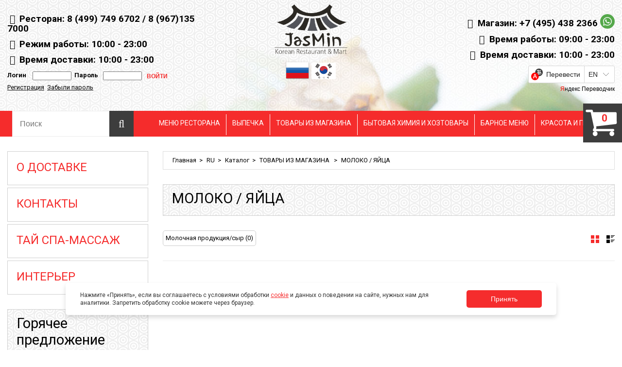

--- FILE ---
content_type: text/html; charset=UTF-8
request_url: https://jasmin-cafe.ru/katalog/k-mart/molochnaya-produkciya-morozhenoe
body_size: 9085
content:
<!DOCTYPE html>
<html lang="ru">
	<head>
	<meta charset="utf-8">
	<meta name="viewport" content="width=device-width,initial-scale=1.0">
	<title>МОЛОКО / ЯЙЦА</title>
	<meta name="keywords" content="Каталог">
	<meta name="description" content="Каталог">

	<link rel="icon" href="/favicon.ico" type="image/x-icon"/>
	<script type="text/javascript" src="/javascript/jquery-1.10.2.min.js"></script>
	<script src='/javascript/jquery-ui-1.10.4.custom.js'></script>
	<script type="text/javascript" src="/javascript/jquery-migrate-1.2.1.min.js"></script>
	<script type="text/javascript" src="/javascript/superfish.js"></script>
	<script type="text/javascript" src="/javascript/scripts.js"></script>
	<link href='//fonts.googleapis.com/css?family=Roboto:400,100,100italic,300,300italic,400italic,500,500italic,700,700italic,900,900italic|Lato:400,100,100italic,300,300italic,400italic,700,700italic,900,900italic&subset=latin,cyrillic' rel='stylesheet' type='text/css'>
	<link rel="stylesheet" type="text/css" href="/styles/font-awesome.css" media="all"/>
	<link rel="stylesheet" type="text/css" href="/styles/jquery.bxslider.css" media="all"/>
	<link rel="stylesheet" type="text/css" href="/styles/photoswipe.css" media="all"/>
	<link rel="stylesheet" type="text/css" href="/styles/bootstrap.css" media="all"/>
	<link rel="stylesheet" type="text/css" href="/styles/extra_style.css" media="all"/>
	<link rel="stylesheet" type="text/css" href="/styles/styles.css" media="all"/>
	<link rel="stylesheet" type="text/css" href="/styles/responsive.css" media="all"/>
	<link rel="stylesheet" type="text/css" href="/styles/superfish.css" media="all"/>
	<link rel="stylesheet" type="text/css" href="/styles/camera.css" media="all"/>
	<link rel="stylesheet" type="text/css" href="/styles/jquery.fancybox.css" media="all"/>
	<link rel="stylesheet" type="text/css" href="/styles/widgets.css" media="all"/>
	<link rel="stylesheet" type="text/css" href="/styles/cloud-zoom.css" media="all"/>
	<link rel="stylesheet" type="text/css" href="/styles/catalogsale.css" media="all"/>
	<link rel="stylesheet" type="text/css" href="/styles/print.css" media="print"/>
	<script src='/javascript/ultimate.js'></script>
	<script src='/javascript/main.js'></script>
	<script type="text/javascript" src="/javascript/jquery.fancybox.js"></script>
	<script type="text/javascript" src="/javascript/prototype.js"></script>
	<script type="text/javascript" src="/javascript/ccard.js"></script>
	<script type="text/javascript" src="/javascript/validation.js"></script>
	<script type="text/javascript" src="/javascript/builder.js"></script>
	<script type="text/javascript" src="/javascript/effects.js"></script>
	<script type="text/javascript" src="/javascript/dragdrop.js"></script>
	<script type="text/javascript" src="/javascript/controls.js"></script>
	<script type="text/javascript" src="/javascript/slider.js"></script>
	<script type="text/javascript" src="/javascript/js.js"></script>
	<script type="text/javascript" src="/javascript/form.js"></script>
	<script type="text/javascript" src="/javascript/translate.js"></script>
	<script type="text/javascript" src="/javascript/cookies.js"></script>
	<script type="text/javascript" src="/javascript/jquery.cookie.js"></script>
	<script type="text/javascript" src="/javascript/cloud-zoom.1.0.2.js"></script>
	<script type="text/javascript" src="/javascript/jquery.easing.1.3.js"></script>
	<script type="text/javascript" src="/javascript/jquery.mobile.customized.min.js"></script>
	<script type="text/javascript" src="/javascript/bootstrap.js"></script>
	<script type="text/javascript" src="/javascript/jquery.carouFredSel-6.2.1.js"></script>
	<script type="text/javascript" src="/javascript/jquery.touchSwipe.js"></script>
	<script type="text/javascript" src="/javascript/jquery.bxslider.min.js"></script>
	<script type="text/javascript" src="/javascript/carousel.js"></script>
</head>
<body class="ps-static">
	<div class="wrapper ps-static en-lang-class">
		<noscript>
			<div class="global-site-notice noscript">
				<div class="notice-inner">
					<p> <strong>JavaScript seems to be disabled in your browser.</strong>
						<br/>
						You must have JavaScript enabled in your browser to utilize the functionality of this website.
					</p>
				</div>
			</div>
		</noscript>
		<div class="page">
			<div class="shadow"></div>
			<div class="swipe-left"></div>
			<div class="header-container">
				<div class="container">
					<div class="row">
						<div class="col-xs-12">
							<div class="header">
								<div class="row">
									<div class="col-xs-4">
										<div class="left_head">
											<p class="welcome-msg">
												<i class="fa fa-mobile"></i> Ресторан: 8 (499) 749 6702 
/ 8 (967)135 7000
 


											</p>
											<p class="welcome-msg">
												<i class="fa fa-clock-o"></i>  Режим работы: 10:00 - 23:00
											</p>
											<p class="welcome-msg">
												<i class="fa fa-truck"></i> Время доставки: 10:00 - 23:00
											</p>
											
											<p class="welcome-msg"><div id="login-form">
		<form action="/registraciya/login" method="post">
		<table border="0" class="user-s">
			<tr>
				<td><label for="auth-user"> Логин</label> <input id="auth-user" type="text" class="pl" name="data[User][username]" /></td>
                <td><label for="auth-pass">&nbsp;&nbsp;Пароль</label><input id="auth-pass" type="password" class="pl" name="data[User][password]" /></td>
                <td><input type="submit" value="Войти" style="float:right;" /></td>
            </tr>
            <tr class="under">
                <td colspan="3">
               		 <a href="/registraciya" >Регистрация</a>&nbsp;&nbsp;<a href="/registraciya/password">Забыли пароль</a>
                </td> 
            </tr>
		</table>
	</form>
	</div></p>
											
										</div>
									</div>
									<div class="col-xs-12 col-sm-4">
										<h1 class="logo">
																						<a href="/">
																																				<img src="/images/jasmin-logo.png" width="150" alt="" title="">
											</a>
											<div class="lang">
												<a href="/?lang=ru" class="link link--lang">
													<img src="/images/flag-ru.png" alt="Rus" class="img img--lang">
												</a>
												<a href="/?lang=cor" class="link link--lang">
													<img style="    height: 34px; position: relative; top: 8px;" src="/images/flag.jpeg" alt="Eng" class="img img--lang">
												</a>
											</div>
										</h1>
									</div>
									<div class="col-xs-4">
										<div class="left_head align">
											<p class="welcome-msg">
												<i class="fa fa-mobile"></i> Магазин: +7 (495) 438 2366
 
												<a class="btn-circle" target="_blank" href="https://wa.me/+79671357000"><svg xmlns="http://www.w3.org/2000/svg" height="1em" viewBox="0 0 448 512" fill="#fff"><!--! Font Awesome Free 6.4.2 by @fontawesome - https://fontawesome.com License - https://fontawesome.com/license (Commercial License) Copyright 2023 Fonticons, Inc. --><path d="M380.9 97.1C339 55.1 283.2 32 223.9 32c-122.4 0-222 99.6-222 222 0 39.1 10.2 77.3 29.6 111L0 480l117.7-30.9c32.4 17.7 68.9 27 106.1 27h.1c122.3 0 224.1-99.6 224.1-222 0-59.3-25.2-115-67.1-157zm-157 341.6c-33.2 0-65.7-8.9-94-25.7l-6.7-4-69.8 18.3L72 359.2l-4.4-7c-18.5-29.4-28.2-63.3-28.2-98.2 0-101.7 82.8-184.5 184.6-184.5 49.3 0 95.6 19.2 130.4 54.1 34.8 34.9 56.2 81.2 56.1 130.5 0 101.8-84.9 184.6-186.6 184.6zm101.2-138.2c-5.5-2.8-32.8-16.2-37.9-18-5.1-1.9-8.8-2.8-12.5 2.8-3.7 5.6-14.3 18-17.6 21.8-3.2 3.7-6.5 4.2-12 1.4-32.6-16.3-54-29.1-75.5-66-5.7-9.8 5.7-9.1 16.3-30.3 1.8-3.7.9-6.9-.5-9.7-1.4-2.8-12.5-30.1-17.1-41.2-4.5-10.8-9.1-9.3-12.5-9.5-3.2-.2-6.9-.2-10.6-.2-3.7 0-9.7 1.4-14.8 6.9-5.1 5.6-19.4 19-19.4 46.3 0 27.3 19.9 53.7 22.6 57.4 2.8 3.7 39.1 59.7 94.8 83.8 35.2 15.2 49 16.5 66.6 13.9 10.7-1.6 32.8-13.4 37.4-26.4 4.6-13 4.6-24.1 3.2-26.4-1.3-2.5-5-3.9-10.5-6.6z"/></svg></a>
											</p>
											<p class="welcome-msg">
												<i class="fa fa-clock-o"></i> Время работы: 09:00 - 23:00
											</p>
											<p class="welcome-msg">
												<i class="fa fa-truck"></i> Время доставки: 10:00 - 23:00
											</p>
										</div>
										<div id="ytWidget" style="width: 100%;float: left;text-align: right;"></div>
										<script src="https://translate.yandex.net/website-widget/v1/widget.js?widgetId=ytWidget&pageLang=ru&widgetTheme=light&autoMode=false" type="text/javascript"></script>
									</div>
								</div>
								<div class="clear"></div>
							</div>
						</div>
					</div>
					<div class="clear"></div>
				</div>
			</div>
			<div class="top-container">
				<div class="container">
					<div class="row">
						<div class="col-xs-12">
							<div class="top_block">
								<a href="/cart">
								<div class="block-cart-header">
									<div class="block-content">
										<div class="empty">
											<div class="count_item">0</div>
										</div>
										<p class="mini-cart">
											<strong>1</strong>
										</p>
									</div>
								</div>
								</a>
								
	<ul id="top-menu" class="links">
									<li>
					<a href="/katalog/menyu">
                                                     МЕНЮ РЕСТОРАНА
                                            </a>
											<ul>
															<li>
									<a href="/katalog/menyu/firmennye-blyuda-">
                                                                                    ФИРМЕННЫЕ БЛЮДА
                                                                            </a>
								</li>
															<li>
									<a href="/katalog/menyu/tokpoki">
                                                                                    ТОКПОКИ
                                                                            </a>
								</li>
															<li>
									<a href="/katalog/menyu/lapsha-">
                                                                                    ЛАПША
                                                                            </a>
								</li>
															<li>
									<a href="/katalog/menyu/kombo-chiken">
                                                                                    ЧИКЕН
                                                                            </a>
								</li>
															<li>
									<a href="/katalog/menyu/new-doshirak">
                                                                                    ДОШИРАК (ЧОНСИК)
                                                                            </a>
								</li>
															<li>
									<a href="/katalog/menyu/rolly">
                                                                                    КИМПАБ_РОЛЛЫ
                                                                            </a>
								</li>
															<li>
									<a href="/katalog/menyu/zakuski-">
                                                                                    ЗАКУСКИ
                                                                            </a>
								</li>
															<li>
									<a href="/katalog/menyu/pelmeni-3">
                                                                                    ПЕЛЬМЕНИ
                                                                            </a>
								</li>
															<li>
									<a href="/katalog/menyu/myaso-">
                                                                                    МЯСНОЕ МЕНЮ
                                                                            </a>
								</li>
															<li>
									<a href="/katalog/menyu/supy-">
                                                                                    СУПЫ
                                                                            </a>
								</li>
															<li>
									<a href="/katalog/menyu/blyuda-bolshoj-porciej-">
                                                                                    БЛЮДА БОЛЬШОЙ ПОРЦИЕЙ 
                                                                            </a>
								</li>
															<li>
									<a href="/katalog/menyu/shabu-shabu-xogo">
                                                                                    БАРБЕКЮ
                                                                            </a>
								</li>
															<li>
									<a href="/katalog/menyu/desert-1-v-azii-bingsu">
                                                                                    ДЕСЕРТ №1 В АЗИИ "BINGSU" 
                                                                            </a>
								</li>
															<li>
									<a href="/katalog/menyu/napitki-soki">
                                                                                    ДОМАШНИЕ ЛИМОНАДЫ
                                                                            </a>
								</li>
															<li>
									<a href="/katalog/menyu/vtorye-">
                                                                                    ВТОРЫЕ БЛЮДА
                                                                            </a>
								</li>
															<li>
									<a href="/katalog/menyu/rybnoe-menyu-">
                                                                                    РЫБА_МОРЕПРОДУКТЫ
                                                                            </a>
								</li>
													</ul>
									</li>
												<li>
					<a href="/katalog/vypechka">
                                                     ВЫПЕЧКА
                                            </a>
											<ul>
															<li>
									<a href="/katalog/vypechka/bulochki">
                                                                                    БУЛОЧКИ
                                                                            </a>
								</li>
															<li>
									<a href="/katalog/vypechka/tort">
                                                                                    ТОРТЫ 
                                                                            </a>
								</li>
															<li>
									<a href="/katalog/vypechka/novaya-produkciya">
                                                                                    ИЗДЕЛИЯ ИЗ РИСА (ТОК) 
                                                                            </a>
								</li>
															<li>
									<a href="/katalog/vypechka/xleb">
                                                                                    ХЛЕБ 
                                                                            </a>
								</li>
													</ul>
									</li>
												<li>
					<a href="/katalog/k-mart">
                                                     ТОВАРЫ ИЗ МАГАЗИНА 
                                            </a>
											<ul>
															<li>
									<a href="/katalog/k-mart/konditerskie-izdeliya">
                                                                                     КОНДИТЕРСКИЕ ИЗДЕЛИЯ 
                                                                            </a>
								</li>
															<li>
									<a href="/katalog/k-mart/myasnaya-produkciya">
                                                                                     МЯСО / КОЛБАСА
                                                                            </a>
								</li>
															<li>
									<a href="/katalog/k-mart/chmpsysnyekipop-korn">
                                                                                     ЧИПСЫ / СНЭКИ
                                                                            </a>
								</li>
															<li>
									<a href="/katalog/k-mart/morozhenoe-ice-cream">
                                                                                     МОРОЖЕНОЕ
                                                                            </a>
								</li>
															<li>
									<a href="/katalog/k-mart/napitki-5">
                                                                                     НАПИТКИ
                                                                            </a>
								</li>
															<li>
									<a href="/katalog/k-mart/lapsha-3">
                                                                                     РАМЕН В ЧАШКЕ 
                                                                            </a>
								</li>
															<li>
									<a href="/katalog/k-mart/ramen">
                                                                                     РАМЕН В ПАЧКЕ 
                                                                            </a>
								</li>
															<li>
									<a href="/katalog/k-mart/marinady">
                                                                                     КИМЧИ & ПАНЧАН (Корейские салаты) 
                                                                            </a>
								</li>
															<li>
									<a href="/katalog/k-mart/ovoshhi-frukty">
                                                                                     ОВОЩИ / ФРУКТЫ / ТОФУ / ЗЕЛЕНЬ  
                                                                            </a>
								</li>
															<li>
									<a href="/katalog/k-mart/oden">
                                                                                     РЫБА / МОРЕПРОДУКТЫ
                                                                            </a>
								</li>
															<li>
									<a href="/katalog/k-mart/prochee-2">
                                                                                     ГОТОВАЯ ПРОДУКЦИЯ
                                                                            </a>
								</li>
															<li>
									<a href="/katalog/k-mart/konservirovannaya-produkciya-">
                                                                                     КОНСЕРВИРОВАННАЯ ПРОДУКЦИЯ
                                                                            </a>
								</li>
															<li>
									<a href="/katalog/k-mart/ris-i-risovaya-produkciya">
                                                                                     РИС / КРУПЫ / ЛАПША
                                                                            </a>
								</li>
															<li>
									<a href="/katalog/k-mart/sousy-pasty">
                                                                                     СОУСЫ / ПАСТЫ
                                                                            </a>
								</li>
															<li>
									<a href="/katalog/k-mart/kraxmalpanirovkaklyar">
                                                                                     МУКА / КЛЯР / ПРИПРАВЫ
                                                                            </a>
								</li>
															<li>
									<a href="/katalog/k-mart/kunzhutnoe-maslo">
                                                                                     МАСЛО / СИРОПЫ
                                                                            </a>
								</li>
															<li>
									<a href="/katalog/k-mart/moreprodukty-">
                                                                                     МОРСКАЯ КАПУСТА
                                                                            </a>
								</li>
															<li>
									<a href="/katalog/k-mart/chaj">
                                                                                     ЧАЙ / КОФЕ
                                                                            </a>
								</li>
															<li>
									<a href="/katalog/k-mart/molochnaya-produkciya-morozhenoe">
                                                                                     МОЛОКО / ЯЙЦА
                                                                            </a>
								</li>
													</ul>
									</li>
												<li>
					<a href="/katalog/tovary-dlya-zashhity-ot-covid-19">
                                                     БЫТОВАЯ ХИМИЯ И ХОЗТОВАРЫ
                                            </a>
											<ul>
															<li>
									<a href="/katalog/tovary-dlya-zashhity-ot-covid-19/sredstvo-dlya-posudy">
                                                                                    СРЕДСТВА ДЛЯ ОДЕЖДЫ
                                                                            </a>
								</li>
															<li>
									<a href="/katalog/tovary-dlya-zashhity-ot-covid-19/gubki-i-tryapki">
                                                                                    БЫТОВАЯ ТЕХНИКА И ПОСУДЫ
                                                                            </a>
								</li>
															<li>
									<a href="/katalog/tovary-dlya-zashhity-ot-covid-19/vata-salfetki">
                                                                                    САЛФЕТКИ И БУМАГИ
                                                                            </a>
								</li>
															<li>
									<a href="/katalog/tovary-dlya-zashhity-ot-covid-19/tovary-dlya-doma">
                                                                                    КУХОННЫЕ ПРИНАДЛЕЖНОСТИ
                                                                            </a>
								</li>
													</ul>
									</li>
												<li>
					<a href="/katalog/barnoe-menyu">
                                                     БАРНОЕ МЕНЮ
                                            </a>
											<ul>
															<li>
									<a href="/katalog/barnoe-menyu/xolodnye-napitki">
                                                                                    Холодные напитки
                                                                            </a>
								</li>
															<li>
									<a href="/katalog/barnoe-menyu/chaj-kofe">
                                                                                    Чай / Кофе
                                                                            </a>
								</li>
															<li>
									<a href="/katalog/barnoe-menyu/pivo">
                                                                                    Пиво
                                                                            </a>
								</li>
															<li>
									<a href="/katalog/barnoe-menyu/krepkij-alkkogol">
                                                                                    Крепкий алкоголь
                                                                            </a>
								</li>
															<li>
									<a href="/katalog/barnoe-menyu/vinnye-napitki">
                                                                                    Вино / Шампанское
                                                                            </a>
								</li>
															<li>
									<a href="/katalog/barnoe-menyu/vypechka-2">
                                                                                    ДЕСЕРТЫ
                                                                            </a>
								</li>
															<li>
									<a href="/katalog/barnoe-menyu/molochnye-koktejli">
                                                                                    Молочные Коктейли
                                                                            </a>
								</li>
													</ul>
									</li>
												<li>
					<a href="/katalog/maski-i-krema-2">
                                                     КРАСОТА И ГИГЕНА
                                            </a>
											<ul>
															<li>
									<a href="/katalog/maski-i-krema-2/gigiena">
                                                                                    ЛИЧНАЯ ГИГИЕНА
                                                                            </a>
								</li>
															<li>
									<a href="/katalog/maski-i-krema-2/zubnye-pasty">
                                                                                    УХОД ЗА ПОЛОСТЬЮ РТА
                                                                            </a>
								</li>
															<li>
									<a href="/katalog/maski-i-krema-2/uxod-za-telom">
                                                                                    УХОД ЗА ТЕЛОМ
                                                                            </a>
								</li>
															<li>
									<a href="/katalog/maski-i-krema-2/zubnye-shhetki">
                                                                                    УХОД ЗА ВОЛОСАМИ
                                                                            </a>
								</li>
															<li>
									<a href="/katalog/maski-i-krema-2/maski-">
                                                                                    МАСКИ ДЛЯ ЛИЦА
                                                                            </a>
								</li>
													</ul>
									</li>
						</ul>
							</div>
						</div>
					</div>
					<div class="clear"></div>
				</div>
			</div>
						<div class="main-container col2-left-layout">
				<div class="container">
					<div class="row">
						<div class="col-xs-12">
							<div class="main">
								<div class="row">
									<div class="col-left sidebar col-xs-12 col-sm-3">
	<div class="block-side-nav">
		<div class="block-title">
			<form id="search_mini_form" method="get" action="/poisk">
				<div class="form-search">
					<label for="search">Поиск:</label>
					<input class="input-text" type="text" id="search_query_top" name="query" placeholder="Поиск" value="" />
					<button type="submit" name="submit_search" class="button">
						<strong><i class="fa fa-search"></i></strong>
					</button>
				</div>
			</form>
		</div>
		<div class="block-content catalog-menu-desktop">
            	           
            								
	<ul class="sf-menu-phone2">
				<li class="level1 nav-1 
			 first 						level-top ">
				
			<a href="/about" class="level-top">
				<span>О ДОСТАВКЕ</span>
			</a>
			
					</li>
				<li class="level2 nav-1 
									level-top ">
				
			<a href="/contacts" class="level-top">
				<span>КОНТАКТЫ</span>
			</a>
			
					</li>
				<li class="level3 nav-1 
									level-top ">
				
			<a href="/novosti" class="level-top">
				<span>ТАЙ СПА-МАССАЖ</span>
			</a>
			
					</li>
				<li class="level4 nav-1 
			 last 						level-top ">
				
			<a href="/galereya" class="level-top">
				<span>ИНТЕРЬЕР</span>
			</a>
			
					</li>
			</ul>
		</div>
		<div class="block-content catalog-menu-mobile">
			
								
	<ul class="sf-menu-phone2">
				<li class="level1 nav-1 
			 first 						level-top  parent">
				
			<a href="/katalog/menyu" class="level-top">
				<span>
                                            МЕНЮ РЕСТОРАНА
                                    </span>
			</a>
			
											<ul class="level0">
										<li class="level0 nav-1-1 first  						">
						<a href="/katalog/menyu/firmennye-blyuda-">
							<span>
                                                                    ФИРМЕННЫЕ БЛЮДА
                                                            </span>
						</a>
					</li>
										<li class="level0 nav-1-2 						">
						<a href="/katalog/menyu/tokpoki">
							<span>
                                                                    ТОКПОКИ
                                                            </span>
						</a>
					</li>
										<li class="level0 nav-1-3 						">
						<a href="/katalog/menyu/lapsha-">
							<span>
                                                                    ЛАПША
                                                            </span>
						</a>
					</li>
										<li class="level0 nav-1-4 						">
						<a href="/katalog/menyu/kombo-chiken">
							<span>
                                                                    ЧИКЕН
                                                            </span>
						</a>
					</li>
										<li class="level0 nav-1-5 						">
						<a href="/katalog/menyu/new-doshirak">
							<span>
                                                                    ДОШИРАК (ЧОНСИК)
                                                            </span>
						</a>
					</li>
										<li class="level0 nav-1-6 						">
						<a href="/katalog/menyu/rolly">
							<span>
                                                                    КИМПАБ_РОЛЛЫ
                                                            </span>
						</a>
					</li>
										<li class="level0 nav-1-7 						">
						<a href="/katalog/menyu/zakuski-">
							<span>
                                                                    ЗАКУСКИ
                                                            </span>
						</a>
					</li>
										<li class="level0 nav-1-8 						">
						<a href="/katalog/menyu/pelmeni-3">
							<span>
                                                                    ПЕЛЬМЕНИ
                                                            </span>
						</a>
					</li>
										<li class="level0 nav-1-9 						">
						<a href="/katalog/menyu/myaso-">
							<span>
                                                                    МЯСНОЕ МЕНЮ
                                                            </span>
						</a>
					</li>
										<li class="level0 nav-1-10 						">
						<a href="/katalog/menyu/supy-">
							<span>
                                                                    СУПЫ
                                                            </span>
						</a>
					</li>
										<li class="level0 nav-1-11 						">
						<a href="/katalog/menyu/blyuda-bolshoj-porciej-">
							<span>
                                                                    БЛЮДА БОЛЬШОЙ ПОРЦИЕЙ 
                                                            </span>
						</a>
					</li>
										<li class="level0 nav-1-12 						">
						<a href="/katalog/menyu/shabu-shabu-xogo">
							<span>
                                                                    БАРБЕКЮ
                                                            </span>
						</a>
					</li>
										<li class="level0 nav-1-13 						">
						<a href="/katalog/menyu/desert-1-v-azii-bingsu">
							<span>
                                                                    ДЕСЕРТ №1 В АЗИИ "BINGSU" 
                                                            </span>
						</a>
					</li>
										<li class="level0 nav-1-14 						">
						<a href="/katalog/menyu/napitki-soki">
							<span>
                                                                    ДОМАШНИЕ ЛИМОНАДЫ
                                                            </span>
						</a>
					</li>
										<li class="level0 nav-1-15 						">
						<a href="/katalog/menyu/vtorye-">
							<span>
                                                                    ВТОРЫЕ БЛЮДА
                                                            </span>
						</a>
					</li>
										<li class="level0 nav-1-16 last 						">
						<a href="/katalog/menyu/rybnoe-menyu-">
							<span>
                                                                    РЫБА_МОРЕПРОДУКТЫ
                                                            </span>
						</a>
					</li>
									</ul>
					</li>
				<li class="level3 nav-1 
									level-top  parent">
				
			<a href="/katalog/vypechka" class="level-top">
				<span>
                                            ВЫПЕЧКА
                                    </span>
			</a>
			
											<ul class="level0">
										<li class="level0 nav-1-1 first  						">
						<a href="/katalog/vypechka/bulochki">
							<span>
                                                                    БУЛОЧКИ
                                                            </span>
						</a>
					</li>
										<li class="level0 nav-1-2 						">
						<a href="/katalog/vypechka/tort">
							<span>
                                                                    ТОРТЫ 
                                                            </span>
						</a>
					</li>
										<li class="level0 nav-1-3 						">
						<a href="/katalog/vypechka/novaya-produkciya">
							<span>
                                                                    ИЗДЕЛИЯ ИЗ РИСА (ТОК) 
                                                            </span>
						</a>
					</li>
										<li class="level0 nav-1-4 last 						">
						<a href="/katalog/vypechka/xleb">
							<span>
                                                                    ХЛЕБ 
                                                            </span>
						</a>
					</li>
									</ul>
					</li>
				<li class="level4 nav-1 
						 active 			level-top  parent">
				
			<a href="/katalog/k-mart" class="level-top">
				<span>
                                            ТОВАРЫ ИЗ МАГАЗИНА 
                                    </span>
			</a>
			
											<ul class="level0">
										<li class="level0 nav-1-1 first  						">
						<a href="/katalog/k-mart/konditerskie-izdeliya">
							<span>
                                                                    КОНДИТЕРСКИЕ ИЗДЕЛИЯ 
                                                            </span>
						</a>
					</li>
										<li class="level0 nav-1-2 						">
						<a href="/katalog/k-mart/myasnaya-produkciya">
							<span>
                                                                    МЯСО / КОЛБАСА
                                                            </span>
						</a>
					</li>
										<li class="level0 nav-1-3 						">
						<a href="/katalog/k-mart/chmpsysnyekipop-korn">
							<span>
                                                                    ЧИПСЫ / СНЭКИ
                                                            </span>
						</a>
					</li>
										<li class="level0 nav-1-4 						">
						<a href="/katalog/k-mart/morozhenoe-ice-cream">
							<span>
                                                                    МОРОЖЕНОЕ
                                                            </span>
						</a>
					</li>
										<li class="level0 nav-1-5 						">
						<a href="/katalog/k-mart/napitki-5">
							<span>
                                                                    НАПИТКИ
                                                            </span>
						</a>
					</li>
										<li class="level0 nav-1-6 						">
						<a href="/katalog/k-mart/lapsha-3">
							<span>
                                                                    РАМЕН В ЧАШКЕ 
                                                            </span>
						</a>
					</li>
										<li class="level0 nav-1-7 						">
						<a href="/katalog/k-mart/ramen">
							<span>
                                                                    РАМЕН В ПАЧКЕ 
                                                            </span>
						</a>
					</li>
										<li class="level0 nav-1-8 						">
						<a href="/katalog/k-mart/marinady">
							<span>
                                                                    КИМЧИ & ПАНЧАН (Корейские салаты) 
                                                            </span>
						</a>
					</li>
										<li class="level0 nav-1-9 						">
						<a href="/katalog/k-mart/ovoshhi-frukty">
							<span>
                                                                    ОВОЩИ / ФРУКТЫ / ТОФУ / ЗЕЛЕНЬ  
                                                            </span>
						</a>
					</li>
										<li class="level0 nav-1-10 						">
						<a href="/katalog/k-mart/oden">
							<span>
                                                                    РЫБА / МОРЕПРОДУКТЫ
                                                            </span>
						</a>
					</li>
										<li class="level0 nav-1-11 						">
						<a href="/katalog/k-mart/prochee-2">
							<span>
                                                                    ГОТОВАЯ ПРОДУКЦИЯ
                                                            </span>
						</a>
					</li>
										<li class="level0 nav-1-12 						">
						<a href="/katalog/k-mart/konservirovannaya-produkciya-">
							<span>
                                                                    КОНСЕРВИРОВАННАЯ ПРОДУКЦИЯ
                                                            </span>
						</a>
					</li>
										<li class="level0 nav-1-13 						">
						<a href="/katalog/k-mart/ris-i-risovaya-produkciya">
							<span>
                                                                    РИС / КРУПЫ / ЛАПША
                                                            </span>
						</a>
					</li>
										<li class="level0 nav-1-14 						">
						<a href="/katalog/k-mart/sousy-pasty">
							<span>
                                                                    СОУСЫ / ПАСТЫ
                                                            </span>
						</a>
					</li>
										<li class="level0 nav-1-15 						">
						<a href="/katalog/k-mart/kraxmalpanirovkaklyar">
							<span>
                                                                    МУКА / КЛЯР / ПРИПРАВЫ
                                                            </span>
						</a>
					</li>
										<li class="level0 nav-1-16 						">
						<a href="/katalog/k-mart/kunzhutnoe-maslo">
							<span>
                                                                    МАСЛО / СИРОПЫ
                                                            </span>
						</a>
					</li>
										<li class="level0 nav-1-17 						">
						<a href="/katalog/k-mart/moreprodukty-">
							<span>
                                                                    МОРСКАЯ КАПУСТА
                                                            </span>
						</a>
					</li>
										<li class="level0 nav-1-18 						">
						<a href="/katalog/k-mart/chaj">
							<span>
                                                                    ЧАЙ / КОФЕ
                                                            </span>
						</a>
					</li>
										<li class="level0 nav-1-19 last 						">
						<a href="/katalog/k-mart/molochnaya-produkciya-morozhenoe">
							<span>
                                                                    МОЛОКО / ЯЙЦА
                                                            </span>
						</a>
					</li>
									</ul>
					</li>
				<li class="level5 nav-1 
									level-top  parent">
				
			<a href="/katalog/tovary-dlya-zashhity-ot-covid-19" class="level-top">
				<span>
                                            БЫТОВАЯ ХИМИЯ И ХОЗТОВАРЫ
                                    </span>
			</a>
			
											<ul class="level0">
										<li class="level0 nav-1-1 first  						">
						<a href="/katalog/tovary-dlya-zashhity-ot-covid-19/sredstvo-dlya-posudy">
							<span>
                                                                    СРЕДСТВА ДЛЯ ОДЕЖДЫ
                                                            </span>
						</a>
					</li>
										<li class="level0 nav-1-2 						">
						<a href="/katalog/tovary-dlya-zashhity-ot-covid-19/gubki-i-tryapki">
							<span>
                                                                    БЫТОВАЯ ТЕХНИКА И ПОСУДЫ
                                                            </span>
						</a>
					</li>
										<li class="level0 nav-1-3 						">
						<a href="/katalog/tovary-dlya-zashhity-ot-covid-19/vata-salfetki">
							<span>
                                                                    САЛФЕТКИ И БУМАГИ
                                                            </span>
						</a>
					</li>
										<li class="level0 nav-1-4 last 						">
						<a href="/katalog/tovary-dlya-zashhity-ot-covid-19/tovary-dlya-doma">
							<span>
                                                                    КУХОННЫЕ ПРИНАДЛЕЖНОСТИ
                                                            </span>
						</a>
					</li>
									</ul>
					</li>
				<li class="level6 nav-1 
									level-top  parent">
				
			<a href="/katalog/barnoe-menyu" class="level-top">
				<span>
                                            БАРНОЕ МЕНЮ
                                    </span>
			</a>
			
											<ul class="level0">
										<li class="level0 nav-1-1 first  						">
						<a href="/katalog/barnoe-menyu/xolodnye-napitki">
							<span>
                                                                    Холодные напитки
                                                            </span>
						</a>
					</li>
										<li class="level0 nav-1-2 						">
						<a href="/katalog/barnoe-menyu/chaj-kofe">
							<span>
                                                                    Чай / Кофе
                                                            </span>
						</a>
					</li>
										<li class="level0 nav-1-3 						">
						<a href="/katalog/barnoe-menyu/pivo">
							<span>
                                                                    Пиво
                                                            </span>
						</a>
					</li>
										<li class="level0 nav-1-4 						">
						<a href="/katalog/barnoe-menyu/krepkij-alkkogol">
							<span>
                                                                    Крепкий алкоголь
                                                            </span>
						</a>
					</li>
										<li class="level0 nav-1-5 						">
						<a href="/katalog/barnoe-menyu/vinnye-napitki">
							<span>
                                                                    Вино / Шампанское
                                                            </span>
						</a>
					</li>
										<li class="level0 nav-1-6 						">
						<a href="/katalog/barnoe-menyu/vypechka-2">
							<span>
                                                                    ДЕСЕРТЫ
                                                            </span>
						</a>
					</li>
										<li class="level0 nav-1-7 last 						">
						<a href="/katalog/barnoe-menyu/molochnye-koktejli">
							<span>
                                                                    Молочные Коктейли
                                                            </span>
						</a>
					</li>
									</ul>
					</li>
				<li class="level7 nav-1 
									level-top  parent">
				
			<a href="/katalog/maski-i-krema-2" class="level-top">
				<span>
                                            КРАСОТА И ГИГЕНА
                                    </span>
			</a>
			
											<ul class="level0">
										<li class="level0 nav-1-1 first  						">
						<a href="/katalog/maski-i-krema-2/gigiena">
							<span>
                                                                    ЛИЧНАЯ ГИГИЕНА
                                                            </span>
						</a>
					</li>
										<li class="level0 nav-1-2 						">
						<a href="/katalog/maski-i-krema-2/zubnye-pasty">
							<span>
                                                                    УХОД ЗА ПОЛОСТЬЮ РТА
                                                            </span>
						</a>
					</li>
										<li class="level0 nav-1-3 						">
						<a href="/katalog/maski-i-krema-2/uxod-za-telom">
							<span>
                                                                    УХОД ЗА ТЕЛОМ
                                                            </span>
						</a>
					</li>
										<li class="level0 nav-1-4 						">
						<a href="/katalog/maski-i-krema-2/zubnye-shhetki">
							<span>
                                                                    УХОД ЗА ВОЛОСАМИ
                                                            </span>
						</a>
					</li>
										<li class="level0 nav-1-5 last 						">
						<a href="/katalog/maski-i-krema-2/maski-">
							<span>
                                                                    МАСКИ ДЛЯ ЛИЦА
                                                            </span>
						</a>
					</li>
									</ul>
					</li>
			</ul>
		</div>
	</div>
	
		<div class="banner_side">
		<div class="ban_img">
			<a href="https://http://jasmin-cafe.ru/galereya/menyu"><img src="https://jasmin-cafe.ru/images/b/000/000002/179-j3zjhhffcubf3u2lbrmakcxexvkv1egt.jpg" alt="" /></a>
		</div>
		<div class="ban_wrap">
			<h2>Обеды</h2>
			<p></p>
		</div>
	</div>
		
	<div class="block block-specials">
		<div class="block-title">
			<strong>Горячее предложение</strong>
		</div>
	
	</div>
</div>									<div class="col-main col-xs-12 col-sm-9">
										<div class="padding-s">
											<div class="breadcrumbs">
	<ul>
    <li class="home">
        <a href="/">Главная</a><span>&gt;</span>
    </li>
    
    
                        <li><a href="/">RU</a><span>&gt;</span></li>
         
                        <li><a href="/katalog">Каталог</a><span>&gt;</span></li>
         
                        <li><a href="/katalog/k-mart">ТОВАРЫ ИЗ МАГАЗИНА </a><span>&gt;</span></li>
         
                        <li><strong>МОЛОКО / ЯЙЦА</strong></li>
         
    </ul>
</div>
<div class="page-title category-title">
	<h1>МОЛОКО / ЯЙЦА</h1>
</div>

<div id="tabs">
	<div class="category-products">
		<div class="toolbar">
						<div class="pager">
				<div class="list-category">
									<a href="/katalog/k-mart/molochnaya-produkciya-morozhenoe/molochnaya-produkciya">Молочная продукция/сыр (0)</a>
								</div>
			</div>
						<div class="sorter">
				<ul>
					<li class='grid'><a href="#grid"></a></li>
					<li class='list'><a href="#list"></a></li>
				</ul>
			</div>
		</div>
	</div>
	<div class="clearfix"></div>
				</div>

	<br />

	<p>По Вашему запросу ничего не найдено.</p>
	
										</div>
									</div>
								</div>
							</div>
						</div>
					</div>
				</div>
			</div>
			<div class="footer-container">
				<div class="container">
					<div class="row">
						<div class="col-xs-12">
							<div class="footer">
								<p id="back-top">
									<a href="#top">
										<span></span>
									</a>
								</p>
								<div class="footer-cols-wrapper">
									

<div class="footer-col">
	<h4>О товарах</h4>
	<div class="footer-col-content">
		<ul>
						<li>
				<a href="/">Главная </a>
			</li>
					</ul>
	</div>
</div>
									

<div class="footer-col">
	<h4>Доставка</h4>
	<div class="footer-col-content">
		<ul>
																			</ul>
	</div>
</div>
									<div class="footer-col">
	<div class="footer-col-content">
			</div>
</div>									<div class="footer-col">
	<div class="footer-col-content">
			</div>
</div>									<div class="footer-col last">
										<h4>Всегда на связи</h4>
										<div class="footer-col-content">
											<div class="socials">
												<div class="soc social1">
													<a href="https://www.facebook.com/jasmin-caferu-784154998360276/?ref=tn_tnmn"> <i class="fa fa-facebook"></i>
														<span>Facebook</span>
													</a>
												</div>
												<div class="soc social2">
													<a href="http://vk.com/id336432307">
														<i class="fa fa-vk"></i>
														<span>Вконтакте</span>
													</a>
												</div>
												<div class="soc params">
													<ul>
														<li><span><strong>Адрес:</strong> ул.Ленинский проспект дом 121/1 корпус 3</span></li>
														<li><span><strong>Телефон:</strong> 8 (499) 749 6702 
/ 8 (967)135 7000
 

</span></li>
														<a class="btn-circle" target="_blank" href="https://wa.me/+79671357000"><svg xmlns="http://www.w3.org/2000/svg" height="1em" viewBox="0 0 448 512" fill="#fff"><!--! Font Awesome Free 6.4.2 by @fontawesome - https://fontawesome.com License - https://fontawesome.com/license (Commercial License) Copyright 2023 Fonticons, Inc. --><path d="M380.9 97.1C339 55.1 283.2 32 223.9 32c-122.4 0-222 99.6-222 222 0 39.1 10.2 77.3 29.6 111L0 480l117.7-30.9c32.4 17.7 68.9 27 106.1 27h.1c122.3 0 224.1-99.6 224.1-222 0-59.3-25.2-115-67.1-157zm-157 341.6c-33.2 0-65.7-8.9-94-25.7l-6.7-4-69.8 18.3L72 359.2l-4.4-7c-18.5-29.4-28.2-63.3-28.2-98.2 0-101.7 82.8-184.5 184.6-184.5 49.3 0 95.6 19.2 130.4 54.1 34.8 34.9 56.2 81.2 56.1 130.5 0 101.8-84.9 184.6-186.6 184.6zm101.2-138.2c-5.5-2.8-32.8-16.2-37.9-18-5.1-1.9-8.8-2.8-12.5 2.8-3.7 5.6-14.3 18-17.6 21.8-3.2 3.7-6.5 4.2-12 1.4-32.6-16.3-54-29.1-75.5-66-5.7-9.8 5.7-9.1 16.3-30.3 1.8-3.7.9-6.9-.5-9.7-1.4-2.8-12.5-30.1-17.1-41.2-4.5-10.8-9.1-9.3-12.5-9.5-3.2-.2-6.9-.2-10.6-.2-3.7 0-9.7 1.4-14.8 6.9-5.1 5.6-19.4 19-19.4 46.3 0 27.3 19.9 53.7 22.6 57.4 2.8 3.7 39.1 59.7 94.8 83.8 35.2 15.2 49 16.5 66.6 13.9 10.7-1.6 32.8-13.4 37.4-26.4 4.6-13 4.6-24.1 3.2-26.4-1.3-2.5-5-3.9-10.5-6.6z"/></svg></a>
														<li><span><strong>Время работы:</strong> Режим работы: 10:00 - 23:00</span></li>
													</ul>
												</div>
											</div>
										</div>
									</div>
									<div class="clear"></div>
								</div>
								<div class="clear"></div>
							</div>
						</div>
					</div>
				</div>

			<div class="container-cookie-message">
				<div class="container-cookies">
				<div class="cookies-message hidden">
					<div class="cookies-text">
					Нажмите «Принять», если вы соглашаетесь с условиями обработки <a class="cookies-link"    href="/privacy"  target="_blank">cookie</a> и данных о поведении на сайте, нужных нам для аналитики. Запретить обработку cookie можете через браузер.
					</div>
					<button class="cookies-button">Принять</button>
				</div>
				</div>
        </div>

				<div class="bottom-container">
					<div class="container">
						<div class="bottom_block">
							<div>
								<a href="#" class='version'>Мобильная версия версия</a>
							</div>
							<div class="policy-link-footer">
								<a href="/privacy" target="_blank">Политика обработки персональных данных</a>
							</div>
							<address style="margin-top: 10px;">
								© 2005-2015 «Ресторан и Магазин Жасмин».
							</address>
						</div>
					</div>
				</div>
			</div>

		</div>
	</div>
    
            
	<style type="text/css">
	
		.top-container, .socials .soc a i, a.button > span, .page-sitemap .links a, .camera_wrap .camera_pag .camera_pag_ul li.cameracurrent,
		.version
		{background: #f52c2c;}
		a:hover, .sf-menu-phone2 > li > a, .banner .ban_wrap h2 a, .sf-menu-phone2 > li a > strong, .sf-menu-phone2 li li a:hover,
		.sf-menu-phone2 li li a:hover:before, .sf-menu-phone2 li li a:hover, .sf-menu-phone2 li li.active, .footer ul li a:hover, .block-cart-header .count_item,
		.products-grid .price-box .price
		{color:#f52c2c;}
		.sf-menu-phone2 > li > a:hover, .sf-menu-phone2 > li.active > a {
			border:solid 1px #f52c2c ;
			background:#f52c2c ;
			color:#fff;
		}
		.banner .ban_wrap h2 a strong {
			background:#f52c2c url(../images/link_arr.png) no-repeat;
		}
	
	</style>
	
	<!-- Yandex.Metrika counter -->
	<script type="text/javascript">
		(function (d, w, c) {
			(w[c] = w[c] || []).push(function() {
				try {
					w.yaCounter33909084 = new Ya.Metrika({
						id:33909084,
						clickmap:true,
						trackLinks:true,
						accurateTrackBounce:true,
						webvisor:true
					});
				} catch(e) { }
			});

			var n = d.getElementsByTagName("script")[0],
				s = d.createElement("script"),
				f = function () { n.parentNode.insertBefore(s, n); };
			s.type = "text/javascript";
			s.async = true;
			s.src = "https://mc.yandex.ru/metrika/watch.js";

			if (w.opera == "[object Opera]") {
				d.addEventListener("DOMContentLoaded", f, false);
			} else { f(); }
		})(document, window, "yandex_metrika_callbacks");
	</script>
	<noscript><div><img src="https://mc.yandex.ru/watch/33909084" style="position:absolute; left:-9999px;" alt="" /></div></noscript>
	<!-- /Yandex.Metrika counter -->
	
	

<link href="https://aw.restaurantguru.com/s5.css" rel="stylesheet"/><div id="rg-s5" onclick="if(event.target.nodeName.toLowerCase() != 'a') {window.open(this.querySelector('.rg-rl').href);return 0;}"> <a href="https://restaurantguru.com/Jasmin-Restaurant-Moscow-2" class="rg-rl" target="_blank">jasmin-cafe.ru</a> <div class="rg-sb"></div> <span>Recommended on</span> <a href="https://restaurantguru.com" class="rg-sl" target="_blank">Restaurant Guru 2019</a></div>


		 
</body>
</html>

--- FILE ---
content_type: text/css
request_url: https://jasmin-cafe.ru/styles/extra_style.css
body_size: 285
content:
h4, h5, h6,
h1, h2, h3 {margin-top: 0;}
ul, ol {margin: 0;}
p {margin: 0;}
.main-container label {font-weight: normal;}
.page .label {
	color: inherit;
	font-size: 100%;
	border-radius: 0;
	display: inline-block;
	text-align: left;
	white-space:normal;
	line-height: normal;
}
.main-container .data-table .label {display: table-cell;}
.main-container .radio, .main-container .checkbox {display: inline-block; margin-top: 0;}
@media (min-width: 1200px) { 
   .container {
    /*max-width: 1200px;
    width: 1200px;*/
    padding: 0 15px;
  }
}
@media only screen and (min-width: 768px) {
    span.toggle {display: none;}
    .footer-col-content,
    .block .block-content,
    .box-collateral-content {
      height: 100% !important;
      display: block !important;
      opacity: 1!important;
    }
}




--- FILE ---
content_type: text/css
request_url: https://jasmin-cafe.ru/styles/responsive.css
body_size: 6949
content:
@media only screen and (min-width: 768px) { 
	body.ind .swipe,
	body.ind div.shadow {display: none !important; left: -300px !important;}
	.indent-swipe  {margin-left: auto !important;}
	.top-search-cont {float: right; position: relative; font-size: 18px;}

 }
@media only screen and (min-width: 992px) {  
 	.list-left {float: left; width: 61%;}
	.list-right {
		float: right; 
		border-left: 1px solid #d1d0d0;
		padding-left: 20px; 
		padding-right: 4px;
		padding-bottom: 250px;
		margin-bottom: -250px;
		width: 35%;
	}	
	.products-list .rating-links {font-size: 11px;}
	.products-list .rating-links .separator {
		display: block; 
		font-size: 0; 
		width: 100%;
		border-top: 1px solid #ECECEC;
		height: 0;
		margin: 2px 0 3px;
	}

 }
@media only screen and (min-width: 992px) and (max-width: 1199px) {
	.product-view .product-shop {width:53%;}
	.product-view .addthis_button_tweet {width:95px;}
	.addthis_default_main .addthis_counter {clear:left;}
	.addthis_mini_style .addthis_counter {clear:inherit;}
	.mini-products-list .product-image {width:70px;}
	.mini-products-list .product-name {width:130px; margin-left: 0;}
	.block-related .product-name {width:120px;}
	.block-poll .answer {width: 150px;}
	.de-lang-class .row-product .email-friend,
	.es-lang-class .row-product .email-friend {float: left; clear: left;}
	.box-up-sell .up-sell-carousel-none li .product-box {padding: 10px;}
	.box-up-sell .up-sell-carousel-none li {width: 200px;}
	.ps-phone .form-search .search-autocomplete {display: none !important;}
	
	.row-product .email-friend { clear:both; float:left; }
	
	#my-orders-table .nobr { white-space:normal; }
	
	.main-container { max-width:980px; }
	
	.header-buttons { min-width: 250px; }
	.header .welcome-msg { font-size:16px; }
	.header .form-search .input-text { width:289px; }
	.top_block { padding:0 0 0 0; }
	
	.block .block-title strong { font-size:16px; }
	
	.products-grid .price-box .price { font-size:22px; }
	.products-grid .price-box .price { font-size:14px; }
	.cms-index-index .products-grid .actions button.button > span { font-size:15px; }
	.cms-index-index .products-grid .actions button.button span span:before { content:"\f07a"; font-size:22px; margin:0 9px 0 0; }
	.products-list .button > span { font-size:11px; }
	
	.footer .footer-col { margin-right:10px;	width:178px; padding:30px 0 0 10px; min-height:440px; }
	.footer .footer-col.last { width:188px; padding-right:10px; }
	.footer h4 { font-size:18px; }
	.footer ul li { padding:0 0 8px; font-size:13px; }
	
	.banner_side .ban_wrap h2 { font-size:42px; }
	.banner_side .ban_wrap p { width:172px; line-height:16px; }
	.banner_side a { width:110px; height:48px; line-height:48px; text-align:center; font-size:18px; color:#fff; }
	.spec_item .product-image { float:left; width:74px; margin:0 8px 0 0; }
	.spec_item .product-name { font-size:13px; line-height:16px; margin:0 0 0 0; }
	.spec_item .price-box .special-price .price { font-size:22px; }
	
	.banner { width:339px; }
	.banner .ban_wrap h2 { font-size:30px; line-height:32px; }
	.banner .ban_wrap h2 a strong { margin:2px 0 0 15px; }
}

@media only screen and (max-width: 1400px) {/*#back-top {display: none !important;}*/ }

@media only screen and (min-width: 768px) and (max-width: 991px) {
	.page {}
	.main-container { max-width:750px; }
	.header {}
	.header-buttons { min-width: inherit; padding:15px 0 0 0; }
	.header .right_head { clear:both; padding:15px 0 0 0; }
	.header .welcome-msg { font-size:13px; }
	.logo .logo-one{
		font-size: 58px;
	}
	.block-side-nav .block-title{
		padding: 0!important;
	}
	.form-search .input-text{
		width: 100%;
	}
	.form-search button.button{
		top: 0;
		position: absolute;
		right: 0;
	}
	.top_block { padding:0 0 0 0; }
	.top_block .links li { padding:8px 12px 15px 12px; }
	.top_block .links { float:left; font-size:18px; padding:14px 0 0 0; }
	.ru-lang-class .top_block .links { font-size:15px; }
	.de-lang-class .top_block .links { font-size:15px; }
	.main-container {padding: 15px 0;}
	.order-buttons {display:none !important;}
	.nobr         { white-space:normal; }
	.sorter .view-mode {padding-top:0;}
	#search_mini_form {display: block !important; height: 100% !important; width: 100%; opacity: 1!important;}
	.form-search .search-autocomplete {display: none !important;}
	.account-login .registered-users .form-list input.input-text {width:326px;}
	.cart .crosssell button.btn-cart {float:none; margin-bottom:10px;}
	.cart .crosssell .add-to-links {float:none;}
	.cart .crosssell .product-details button.button > span {font-size:11px;}
	.cart .discount-form .input-box input { width:198px; }
	.form-list .input-box {width:225px;}
	.cart .shipping .form-list li select option {width:174px;}
	.cart .totals button.button > span { font-size:14px; }
	.cart .totals table th,
	.cart .totals table td { font-size:11px; padding: 15px 10px; }
	.cart .totals table td+td { padding: 15px 10px; }
	.cart .totals .price { font-size:18px; }
	.mini-products-list .product-name {width:100%; margin:0; padding-top: 10px;}
	.block-compare .product-image {float: none; margin:0 auto 10px;}
	.block .block-title strong,
	.page-title h1, 
	.page-title h2 {font-size: 14px; word-wrap:break-word;}
	.cart-table th { word-wrap: break-word; white-space:normal; font-size:11px; padding:5px; }
	.block-reorder button.button > span { text-transform:none; font-size:11px; }
	.block-reorder button.button span span { padding:0 8px; }
	
	.data-table.data-table-indent { font-size:11px; }
	
	.products-grid li.item {}
	.products-grid .price-box .price { font-size:14px; }
	.regular-price,
	.products-grid li.item .minimal-price-link {float:none;}
	.products-grid li.item .price-box.map-info a {float:none; padding:0; margin-top:2px;}
	.products-grid li.item .regular-price,
	.products-grid li.item .old-price { display:block; }
	.product-shop .price-box {float:none;}
	.products-grid .product-image {padding:0px;}
	.grid_wrap { padding:10px; }
	.cms-index-index .products-grid .actions { display:block; position:relative; bottom:inherit; left:inherit; right:inherit; }
	.cms-index-index .products-grid .grid_wrap:hover .actions { display:block; }
	.cms-index-index .products-grid .actions button.button { width:inherit; }
	.cms-index-index .products-grid .actions button.button > span { width:inherit; height:34px; line-height:34px; font-size:11px; }
	.cms-index-index .products-grid .actions button.button span span { width:inherit; }
	.cms-index-index .products-grid .actions button.button span span:before { display:none; }
	.products-grid button.button > span { font-size:11px; }
	
	.product-view .product-img-box .more-views li.item-4 {margin-left:0;}	
	.product-view .product-img-box {float:none;width:310px;margin: 0 auto 30px;}
	#cloud-zoom-big {width: 250px !important; height: 250px !important; left:-260px !important;}
	.product-view .product-shop {float:none;width:auto;}
	.catalog-product-view .map-popup {left: 0 !important;}
	.addthis_default_main .addthis_counter {clear:inherit;}
	.block-layered-nav dd {padding-left:5px;}
	
	.my-account a {text-decoration:underline;}
	.my-account a:hover {text-decoration:none;}
	
	.opc .field {width:255px;}
	.opc .fields input,
	.opc .field input {width:238px;}
	.opc .fields select,
	.opc .field select {width:238px;}
	.opc .fields select option,
	.opc .field select option {width:217px;}
	.opc .form-list li.wide input.input-text {width:490px;}
	.opc .form-list li.wide .input-box {width: auto;}
	.opc .name-middlename {width:149px;}
	.opc .form-list .customer-name-suffix .name-lastname,
	.opc .form-list .customer-name-middlename .name-firstname,
	.opc .form-list .customer-name-middlename-suffix .name-firstname,
	.opc .form-list .customer-name-middlename-suffix .name-lastname {width:118px;}
	.opc .form-list .customer-name-prefix .name-firstname input.input-text,
	.opc .form-list .customer-name-suffix .name-lastname input.input-text,
	.opc .form-list .customer-name-middlename .name-firstname input.input-text,
	.opc .form-list .customer-name-middlename-suffix .name-firstname input.input-text,
	.opc .form-list .customer-name-middlename-suffix .name-lastname input.input-text {width:93px;}
	.cart-collaterals .col2-set .col-1 {margin-right:15px;}
	.cart .totals button.button > span { font-size: 12px; }

	.cart .crosssell .product-image,
	.cart .crosssell .product-image img {width: 80px; height: 80px; overflow: hidden; }
	
	.box-up-sell {height:auto;}
	.box-up-sell h2 {font-size:12px;line-height:15px;}
	.box-up-sell ul li .product-box { padding:8px;}
	.box-up-sell ul li {margin: 0 8px;}
	
	#multiship-addresses-table select {width:200px;}
	#multiship-addresses-table select option {width:170px;}
	#checkout-step-login .col2-set .col-1 {margin-bottom:10px;}
	#checkout-step-login .col2-set .col-1,
	#checkout-step-login .col2-set .col-2 {	float:none;	margin-right:0;	width:96%;}
	#multishipping-billing-form .sp-methods .form-list input.input-text {width:100%;}
	#co-billing-form > fieldset {display: table-column;}
	.checkout-progress li {clear: left; width: 100%;}
	.box-collateral.form-add .box-collateral-content {overflow: auto;}
	.form-list select {width: 340px;}
	.search-form  .form-list select {width: 300px;}

	.multiple-checkout .form-list li.wide .input-box {width: 100%;}
	.multiple-checkout .gift-messages-form .item .details .field {width:100%;}
	.multiple-checkout .gift-messages-form .form-list input.input-text {width:100%;}
	.multiple-checkout .gift-messages-form .inner-box .form-list li.wide textarea {width:100%;}
	
	.cms-about-magento-demo-store .about-col-1,
	.cms-about-magento-demo-store .about-col-2,
	.cms-about-magento-demo-store .about-col-3 { padding:214px 15px 15px;}
	.cms-about-magento-demo-store .about-col-4 ul,
	.cms-about-magento-demo-store .about-col-5 ul,
	.cms-about-magento-demo-store .about-col-6 ul {padding:25px 0 12px 20px;}
	
	.block-poll .answer {width:95px;}
	
	.footer .footer-col { margin-right:10px;	width:134px; padding:30px 0 0 10px; min-height:380px; }
	.footer .footer-col.last { width:144px; padding-right:10px; }
	.footer h4 { font-size:14px; }
	.footer ul li { padding:0 0 8px; font-size:11px; }
	.socials .soc a i { width:30px; height:30px; line-height:30px; font-size:20px; }
	.socials .soc a span { margin:5px 0 0 0; font-size:13px; }
	.form-subscribe-header { font-size:13px; }
	.newsletter_wrapper { padding:0; }
	.newsletter_wrapper .actions { position:relative; right:inherit; top:inherit; text-align:right; padding:5px 0 0 0; }
	.newsletter_wrapper .input-box input { border:solid 1px #cfcfcf;	}
	
	.my-account #wishlist-view-form #wishlist-table .product-image img {height:100px;width:100px;}
	.my-account .data-table th, .my-account .data-table td {padding: 5px;}
	#wishlist-view-form .buttons-set.buttons-set2 {text-align:center;}
	#wishlist-view-form .buttons-set.buttons-set2 button.button {float:none;margin: 0 10px 10px 0 !important;}
	#customer-reviews button.button {float:left;}
	.box-up-sell .up-sell-carousel-none li .product-box {padding: 5px;}
	.box-up-sell .up-sell-carousel-none li {width: 150px;}
	
	.banner_side .ban_wrap h2 { font-size:28px; letter-spacing:-1px; }
	.banner_side .ban_wrap p { width:132px; font-size:11px; line-height:14px; }
	.banner_side a { bottom:10px; width:110px; height:38px; line-height:38px; text-align:center; font-size:16px; color:#fff; }
	.spec_item .product-image { float:none; width:100%; margin:0 0 10px 0; }
	
	.banner { width:256px; }
	.banner .ban_wrap h2 { font-size:22px; line-height:32px; }
	.banner .ban_wrap h2 a strong { margin:2px 0 0 15px; }
	
}
@media only screen and (max-width: 767px) {
	body {padding: 50px 0 0; }
	 body.ind.ps-phone { overflow: scroll; position: fixed; width: 100%;} 
	body.ind.ps-static { overflow: hidden; }
	/*.col1-layout .col-main,
	.col2-left-layout .col-main,
	.col2-right-layout .col-main  {float:none; }*/

	.container {margin:0; }
	.page > div > .container {padding: 0;}
	.page {/*margin: 0 2.127659574468085%;*/ overflow: hidden;}
	.main-container {padding: 15px 2.127659574468085%;}
	.header-container {padding: 0 2.127659574468085%;}
	.header { padding:20px 10px; margin: 0; }
	.top-container { background:none; }
	.top_block { padding:0; }
	.header .top-search,
	.top_block .links,
	.header .welcome-msg,
	#login-form {display: none;}
	.header .header-row-bg {padding: 20px 10px;}
	.padding-s {padding:0 10px; }
	.order-buttons {display:none !important;}
	.title-buttons h1,
	.title-buttons h2,
	.title-buttons h3,
	.title-buttons h4,
	.title-buttons h5,
	.title-buttons h6 {float:none;}
	.nobr         { white-space:normal; }
	.top-icon-menu {display: block;}
	#search_mini_form {width:100%; position: fixed; left: 0; top: 51px; display: none; padding: 0 20px; z-index: 9;}
	.header .form-search {background: #FBFBFB; padding: 6px 46px 6px 6px; border: 1px solid #ddd; position: relative;}
	.header .form-search button.button { position: absolute; right: 6px; top: 6px;} 
	.header .form-search button.button strong { padding:0; width:40px; height: 40px; line-height: 40px; float:none;  display:block; text-align:center; font-size:20px; }
	.header .form-search .input-text { 
		width:100%; 
		margin:0; 
		moz-box-sizing:border-box;
		-moz-box-sizing: border-box; 
		-webkit-box-sizing: border-box; 
		 box-sizing: border-box;
		 float: none;
		 height: 40px;
			border:0; background:none;
	}
	.sf-menu-phone2 > li a > strong{
		top: 14px;
	}
	.form-search .search-autocomplete {display: none !important;}
/*	.block-cart-header {
		position: fixed; 
		right: 90px ; 
		top: 0; 
		height: 50px; 
		padding: 13px 15px 10px 15px; 
		background: none; 
		border: 0; 
		border-left: 1px solid #232323;
		z-index: 999;
		min-width: 60px;
		width:inherit;
		cursor: pointer;
		margin:0;
	}*/
	/*.block-cart-header:before { display:block; font-size: 30px; color: #fff;}*/
	/*.block-cart-header .mini-cart {display: inline-block; font-size: 16px; padding-left: 13px;}*/
	/*.block-cart-header .cart-content {left: -152px; top: 51px;}*/
	.block-cart-header h3,
	.block-cart-header .empty > div,
	.block-cart-header .summary,
	.quick-access,
	.header-buttons {display: block;}
	.toolbar { margin-bottom:20px; }
	.toolbar .pager {padding: 0 18px 18px 0;}
	.toolbar .pager .amount {padding:0;}
	.toolbar .pager .pages { margin:0; padding-top:10px; }
	.pager .pages li { font-size:14px; line-height:17px; font-weight:normal; margin-right:10px; }
	.toolbar-bottom .toolbar .pager {border:0; padding:0; }
	.toolbar-bottom .toolbar .pages {border:0;  padding-bottom:0; margin-top:10px; overflow:hidden; border-top:1px solid #E5E5E5; float:left; width:100%;} 

	.indent-sw1 {margin-bottom:20px;}
	.checkout-multishipping-login .col-main {padding-bottom:0;}
	.account-login .registered-users .form-list input.input-text {width:252px;}
	.form-list select {width:300px;}
	.form-list input.input-text,
	.form-list li.wide input.input-text {width:294px;}
	.form-list .name-middlename {width:117px;}
	.form-list .customer-name-prefix .name-firstname input.input-text, 
	.form-list .customer-name-suffix .name-lastname input.input-text, 
	.form-list .customer-name-middlename .name-firstname input.input-text, 
	.form-list .customer-name-middlename-suffix .name-firstname input.input-text, 
	.form-list .customer-name-middlename-suffix .name-lastname input.input-text {width:99%;}
	.form-list .customer-name-suffix .name-lastname, 
	.form-list .customer-name-middlename .name-firstname, 
	.form-list .customer-name-middlename-suffix .name-firstname, 
	.form-list .customer-name-middlename-suffix .name-lastname {width:100%;}
	.form-list .name-middlename input.input-text {width:99%;}
	.form-list .customer-dob .dob-year input.input-text {width:146px;}
	#checkout-payment-method-load input.input-text {width: 100%;}
	#shopping-cart-table { display:block; width:100%;}
	#checkout-step-login .col-2 .form-list input.input-text {width:253px;}
	.multiple-checkout .page-title.title-buttons h1 {margin-bottom: 10px;}
	
	/*.block-side-nav { display:none; }*/
	.block-side-nav .block-title{
		display: none;
	}
	.page-title,
	.category-title { margin-bottom:16px; }
	.pager .pages {clear:both;margin:0;text-align:center; padding-top:10px;}
	
	.products-grid {margin-bottom:0 !important;}
	.products-grid li.item { overflow:hidden; text-align: left; position:relative; margin:0 0 20px; width:100%; }
	.products-grid .price-box .price { font-size:14px; }
	.products-grid .product-image,
	.products-list .product-image { float:left; margin:0 10px 0 0; width:100%; overflow: hidden; }
	.products-grid .product-shop,
	.products-list .product-shop { overflow:hidden;}
	.products-grid .product-image img, .products-list .product-image img{
		width: 100%;
	}
	.products-grid .product-shop, .products-list .product-shop{
		clear: both;
	}
	.products-list .ratings .rating-links a+span+a,
	.products-list .ratings .rating-links .separator {display:none;}
	.products-grid .ratings .rating-box {margin: 0 0 5px 0;}
	.note-msg-empty-catalog {padding:  150px 0 0; background-position: center top; text-align: center;}
	.grid_wrap { padding:10px; }
	.cms-index-index .products-grid .actions { display:block; position:relative; bottom:inherit; left:inherit; right:inherit; }
	.cms-index-index .products-grid .grid_wrap:hover .actions { display:block; }
	.cms-index-index .products-grid .actions button.button { width:inherit; }
	.cms-index-index .products-grid .actions button.button > span { width:inherit; height:34px; line-height:34px; font-size:11px; }
	.cms-index-index .products-grid .actions button.button span span { width:inherit; }
	.cms-index-index .products-grid .actions button.button span span:before { display:none; }

	.product-view { margin-bottom:5px; }
	.product-view .product-shop { float:none; width:100%; }
	.product-view .product-img-box { float:none;  width:310px; margin:0 auto 20px; }
	.product-view .product-name h1 { font-size:16px; line-height:19px; }
	.product-view h2 {padding:17px 15px;}
	.product-view .product-shop .price-box { float:none; display:block; margin: 0 0 10px; overflow:hidden; }
	.add-to-cart button.button {float:none; margin-left:25px;}
	/*.add-to-cart {padding-top: 15px;}*/
	.add-to-cart .qty-block {padding-top:0; margin:0 0 5px;}
	.product-view .product-shop .add-to-links {border-bottom:none;padding-bottom:0;}
	.product-view .product-shop .add-to-links li {float:none; font-size:14px; line-height:17px; font-weight:normal; margin:0 !important; padding-bottom:19px;}
	.product-view .row-product {padding-top:0;}
	.product-view .row-product p {float:none !important;font-size:14px;line-height:17px;}
	.product-view .row-product .no-rating {padding-bottom:19px;}
	.product-view .row-product .ratings {float:none;padding-bottom:19px;}
	.product-view .row-product .ratings .rating-links {padding-left:0 !important;}
	.product-view .add-to-links li+li {display:none;}
	.product-options .options-list li label { padding-top:2px; }	
	.product-view .box-description .std {padding: 0 15px;}
	.product-view .product-collateral #customer-reviews dl {padding:0 15px;}
	.product-view #review-form h3,
	.product-view #review-form h4,
	.product-view .tabs-custom {padding:0 15px;}
	.container-slider {margin:0 auto;}
	.addthis_default_main .addthis_counter {clear:inherit;}
	.product-view .product-options-bottom {margin-bottom: 20px;}

	.block-slider-sidebar {display: none !important;}
	
	.product-collateral #customer-reviews #product-review-table span.nobr {padding:0;}
	#review-form #product-review-table th {padding:9px 4px; }
	#review-form #product-review-table td {padding:14px 4px; text-align:center;}

	
	.product-collateral .box-collateral {margin-bottom:0;}
	.product-collateral .box-collateral h2 {cursor:pointer;}
	.product-collateral .box-collateral h2 span.toggle {top:20px;}
	.box-collateral-content {display:none;margin-bottom:7px;}
	
	.box-up-sell .up-sell-carousel-none  li .product-image {float:left; margin-right:15px; width:100px;}
	.box-up-sell {background:none;border:none;padding:20px 0 0;}
	.box-up-sell .up-sell-carousel-none li {float:none;background:none; width: auto; margin: 0 0 15px; text-align: left;  }
	.box-up-sell .up-sell-carousel-none li .product-box {padding: 10px; overflow: hidden;}
	.box-up-sell .up-sell-carousel-none li .rating-box {margin: 0 0 5px;}
	.box-up-sell ul li .product-box {padding: 5px;}
	.carousel-prev, .carousel-next {right: 10px;}
	.carousel-prev {right: 40px;}
	
	.col-main {padding-bottom:20px;}
	.block {margin-bottom:8px; padding:0 10px;}
	.block .block-title	{margin-bottom:8px; padding:11px 40px 12px 18px;	}
	.block .block-title	strong { font-size:20px; }
	.block .block-title:hover {cursor:pointer;}
	.block.block-account .block-title:hover {cursor:default;}
	.block .block-title	span.toggle {top:16px; color:#3d3d3d; }
	.sidebar .block.block-progress .block-content {display:block;}
	.mini-products-list .product-name {width:120px;}

	.product-view .product-shop {float: none; width: 100%;} 

	/*====================================== cart table	========================================*/
	.cart .data-table,
	.cms-template-settings .data-table {position: relative; padding-bottom: 90px;}
 	.cart .data-table thead,
 	.cart .data-table colgroup,
 	.cms-template-settings .data-table thead,
 	.cms-template-settings .data-table colgroup {display: none; }
 	.cart .data-table tfoot,
 	.cms-template-settings .data-table tfoot {width: 100%; display: block;}
 	.cart .data-table td,
 	.cart .data-table tr,
 	.cart .data-table tbody,
 	.cms-template-settings .data-table td,
 	.cms-template-settings .data-table tr,
 	.cms-template-settings .data-table tbody {display: block; text-align: center !important;}
 	.cart .data-table td,
 	.cms-template-settings .data-table td {margin: 0 10px; border: 0; border-bottom: 1px solid #ddd;}
 	.cart .data-table td.last,
 	.cms-template-settings .data-table td:last-child  {border: 0;}
 	.cart .data-table tr,
 	.cms-template-settings .data-table tr {margin: 4px 0 25px; border: 1px solid #e9e9e9; }
 	.cart .data-table tfoot {position: absolute; bottom: 0; left: 0;}
 	.cart .data-table tfoot button.button {margin: 3px 0;}

	/*====================================== end ===============================================*/

	.block-related .product-name {width:185px;}
	.cart .cart-table-foot {text-align:center;}
	.cart .cart-table-foot .btn-continue {float:none;}
	.cart .cart-table-foot button.button {margin-bottom:5px;} 
	.cart .crosssell .add-to-links { float:none; display:block; padding-top:10px; }
	.cart .crosssell .add-to-links li {margin:0;}
	.cart .crosssell button.btn-cart {float:none;}
	.cart-collaterals .col2-set .col-1,
	.cart-collaterals .col2-set .col-2,
	.cart .cart-collaterals .col2-set,
	.cart .totals {width:100%; clear:both;}
	.cart-collaterals .col2-set .col-1,
	.cart-collaterals .col2-set .col-2 {margin: 0 0 25px;}
	.cart .discount, .cart .shipping {width: 100%;}
	
	.col-main .block-account {display:block;}
	.padding-s .block {padding:0;}
	.block-account ul li {font-size:14px;line-height:17px;}
	.block-account ul li a,
	.my-account a {text-decoration:underline;}
	.block-account ul li a:hover,
	.my-account a:hover	{text-decoration:none;}
	.my-account .col2-set .col-1,
	.my-account .col2-set .col-2 {float:none;width:100%;}
	.my-account .data-table {border:1px solid #ECECEC;width:100%;}
	.my-account .data-table th, .my-account .data-table td {padding:10px 4px;}
	.my-account .data-table tr {display:block;border-bottom:1px solid #ECECEC;}
	.my-account .data-table tr.last {border-bottom:none;}
	.my-account .data-table td {display:block;border:none;}
	.my-account .data-table colgroup {display:none;}
	.my-account #my-orders-table td {padding:10px 10px 0 10px;}
	.my-account #my-orders-table td.order-qty {font-weight:bold;}
	.my-account #my-orders-table td.order-qty .nobr strong {font-weight:normal;}
	.my-account #my-orders-table td.order-product-name .product-name {font-weight:bold;}
	.my-account #my-orders-table td.order-subtotal.last { text-align:left; }
	.my-account #my-orders-table td.last { padding-bottom:10px;  text-align:left; }
	.my-account #my-orders-table tfoot {border-top: 1px solid #ECECEC;}
	.my-account #my-orders-table tfoot td {display:inline-block;padding:10px;width:120px;}
	.my-account #my-orders-table tfoot td+td {text-align:left !important;}
	.my-account #my-orders-table tfoot .grand_total {font-size:14px;line-height:17px;}
	.my-account .page-title button.button {margin-top:10px;}
	
	.my-account textarea {max-width:294px;min-width:294px;}
	.my-account #wishlist-view-form .buttons-set {text-align:center;}
	.my-account #wishlist-view-form .buttons-set button.button {float:none;margin: 0 0 3px;}
	.my-account #wishlist-table .cart-cell .price-box span.old-price {display:block;}
	.my-account #wishlist-table .product-image {margin-left:42px;}
	#wishlist-view-form #wishlist-table .product-image img {height:200px;width:200px;}
	
	.my-account #my-tags-table td .price-box {overflow:hidden;}
	.my-account #my-tags-table td button.button {float:left;margin-right:10px;}
	.my-account #my-tags-table .add-to-links {float:right;margin-top:5px;}
	#checkout-review-table-wrapper {overflow-x:auto;}
	
	.product-review .product-img-box {float:none;overflow:hidden;margin:0 0 20px;width:310px;}
	.product-review .product-img-box .product-image {float:left; margin: 0 10px 0 0;height:100px;width:100px;}
	.product-review .product-img-box .product-image img {height:100px;width:100px;}

	.product-review .product-img-box .product-review-block {overflow:hidden;padding-top:20px;}
	.product-review .product-img-box .product-review-block .rating-links {text-align:center;}
	.product-view .add-to-cart .qty-block {}
	
	.form-list .field,
	.opc .field,
	.form-list .input-box,
	.form-list li.wide .input-box,
	.form-list select,
	.opc .form-list li.wide input.input-text,
	.form-list input.input-text,
	.form-list li.wide input.input-text,
	.opc .fields select, .opc .field select {width:100%;}
	.opc .form-list .customer-name-suffix .name-lastname,
	.opc .form-list .customer-name-middlename .name-firstname,
	.opc .form-list .customer-name-middlename-suffix .name-firstname,
	.opc .form-list .customer-name-middlename-suffix .name-lastname, 
	.opc .form-list .customer-name-prefix .name-firstname input.input-text,
	.opc .form-list .customer-name-suffix .name-lastname input.input-text,
	.opc .form-list .customer-name-middlename .name-firstname input.input-text,
	.opc .form-list .customer-name-middlename-suffix .name-firstname input.input-text,
	.opc .form-list .customer-name-middlename-suffix .name-lastname input.input-text {width:100%;}
	.opc .name-middlename input  {width:100% !important;}
	.checkout-multishipping-address-newshipping .form-list li.wide input.input-text {width:265px;}
	.checkout-multishipping-address-newshipping .form-list select {width:265px;}
	.multiple-checkout .col-1.col-narrow,
	.multiple-checkout .col-2.col-wide {float:none;width:100%;}
	.multiple-checkout .col-2.col-wide .box {margin-left:0;}
	.checkout-progress li {clear:left; width:100%;}
	#checkout-step-login .col2-set .col-1 {margin-bottom:10px;}
	#checkout-step-login .col2-set .col-1,
	#checkout-step-login .col2-set .col-2 {	float:none;	margin-right:0;	width:268px;}
	#co-billing-form > fieldset {border:0; padding:0;}
	#payment-tool-tip {right:0;}
	#payment-tool-tip img {width:268px;}

    .opc #checkout-review-table td {padding:7px;}
	.opc #checkout-review-table tfoot td {padding:7px;}
	#checkout-progress-wrapper {display:none;}
	#multiship-addresses-table.data-table td {padding:5px;}
	#multiship-addresses-table select {width:80px;}
	
	.gift-messages-form .inner-box .form-list li.wide textarea {width:99%; max-width: inherit;}
	.gift-messages-form .item .product-img-box {float:none;margin-bottom:10px;}
	.gift-messages-form .item .details {margin:0;}
	#checkout-step-login .col2-set {padding:10px;}
	
	#product_sendtofriend_form .form-list .fields .field input.input-text,
	#product_sendtofriend_form #sender_message {width:304px;}
	
	.advanced-search .form-list select {width:100%;}
	.advanced-search + .buttons-set {max-width: 100%;}
	
	.title-buttons {text-align:left;}
	.account-login .registered-users-wrapper,
	.account-login .new-users-wrapper {width:100%; clear:both;}
	#contactForm .form-list input.input-text,
	#contactForm .form-list li.wide .input-box {width:100%;}
	.sales-guest-form .form-alt li .input-box,
	.sales-guest-form .form-alt input.input-text {width:100% !important;}

	.cms-privacy-policy-cookie-restriction-mode .data-table thead {display:none;}
	.cms-privacy-policy-cookie-restriction-mode .data-table {border:1px solid #ECECEC;width:100%;}
	.cms-privacy-policy-cookie-restriction-mode .data-table tr {display:block;border-bottom:1px solid #ECECEC;}
	.cms-privacy-policy-cookie-restriction-mode .data-table tr.last {border-bottom:none;}
	.cms-privacy-policy-cookie-restriction-mode .data-table td,
	.cms-privacy-policy-cookie-restriction-mode .data-table th {display:block;border:none;}
	.cms-privacy-policy-cookie-restriction-mode .data-table th {padding: 10px 10px 5px;}
	.cms-privacy-policy-cookie-restriction-mode .data-table td {padding: 5px 10px 10px;}
	
	.cms-about-magento-demo-store .about-col-1,
	.cms-about-magento-demo-store .about-col-2,
	.cms-about-magento-demo-store .about-col-3,
	.cms-about-magento-demo-store .about-col-4,
	.cms-about-magento-demo-store .about-col-5,
	.cms-about-magento-demo-store .about-col-6 {margin: 0 0 40px; width:100%;}
	.about-padd,
	.about-padd2 {padding-bottom:0;}
	.page-sitemap .pager .amount {display:block; }
	.page-sitemap .sitemap {padding: 0;}

	.sidebar .block .block-content,
	.block-compared,
	.block-compare,
	.products-grid .actions	li+li,
	.products-list .add-to-links li+li,
	.products-grid .add-to-links,
	.products-list .add-to-links,
	.block-wishlist,
	.breadcrumbs,
	.toolbar .sorter,
	.cart .crosssell .add-to-links li+li,
	.my-account .data-table thead,
	.opc #checkout-review-table thead,
	.opc #checkout-review-table colgroup,
	.opc #checkout-review-table .item-options,
	.footer .footer-col-content {display:none;}
	
	.footer-container {padding: 0 2.127659574468085%; background:#fff; }
	.footer {padding:20px 10px;}
	.footer-cols-wrapper {border:0;}
	.footer .footer-col { margin-right:0; width:100%; min-height:inherit; border:0; padding:0; }
	.footer .footer-col.last { width:100%; padding-right:0; margin-right:0; border-right:0; }
	.footer .footer-col-content {margin-bottom:12px;}
	.footer .paypal-logo {float: left; clear: left; margin: 10px 0;}
	.footer address { border-top:none; }
	.footer h4 {border-bottom: 1px solid #999; padding:0 40px 12px 0; margin:0 0 10px; }
	.footer h4:hover {cursor:pointer;}
	.footer-container-bottom .paypal-logo { float: left; clear: left; margin: 10px 0;}
	.footer .facebook-fanbox {text-align: center;}
	.footer .store-switcher {float: left; clear: left;}
	
	.bottom-container {padding: 0 2.127659574468085%;}
	.bottom_block { padding:19px 10px 29px 10px; }
	
	.map-popup {left:0 !important; width:320px;}
	
	.contact-left,
	#contactForm {float:none;margin:0;width:100%;}
	#contactForm .form-list .field {float:none;width:100%;}
	
	.form-alt li.last .input-box {width:auto !important;}
	
	.banner_side { max-width:270px; margin:0 auto 30px auto; }
	
	

}

@media only screen and (min-width: 480px) and (max-width: 767px) {
	.account-login .registered-users .form-list input.input-text {width:372px;}
	.form-list .name-middlename {width:100%;}
	.form-list .customer-dob .dob-year input.input-text {width:213px;}
	.products-grid .product-image,
	.products-list .product-image {width:210px; }
	.minimal-price-link .label {padding-left: 0;}
	.map-popup {left:50px !important;}
	.mini-products-list .product-name {width:315px;}
	.checkout-multishipping-address-newshipping .form-list li.wide input.input-text {width:390px;}
	.checkout-multishipping-address-newshipping .form-list select {width:390px;}
	#checkout-step-login .col2-set .col-1,
	#checkout-step-login .col2-set .col-2 {width:398px;}
	#checkout-step-login .col-2 .form-list .input-box {width:398px;}
	#checkout-step-login .col-2 .form-list input.input-text {width:392px;}
	#payment-tool-tip img {width:400px;}
	#co-billing-form > fieldset {border:1px solid #E5E5E5; padding:10px;}
	#multiship-addresses-table select {width:150px;}
}

@media only screen and (max-width: 600px) {
	.cart .data-table {padding-bottom: 200px;}
	.cart .data-table tfoot button.button {
		width: 100%;
		margin-left: 0;
		margin-right: 0;
	}
	.cart .data-table tfoot button.button span {
		display: inline-block;
		float: none;
		width: 100%;
	}
	
}
@media only screen and (min-width: 600px) and (max-width: 767px) {
	.banner { width:47%; }
	.banner .ban_wrap h2 { font-size:22px; line-height:32px; }
	.banner .ban_wrap h2 a strong { margin:2px 0 0 15px; }
}
@media only screen and (min-width: 460px) and (max-width: 600px) {
	.banner { width:47%; }
	.banner .ban_wrap h2 { font-size:18px; line-height:32px; }
	.banner .ban_wrap h2 a strong { margin:2px 0 0 15px; }
}

@media only screen and (max-width: 460px) {
	.data-table th,
	.data-table td  {padding: 10px 5px;}
	.multiple-checkout .page-title h1 {margin-bottom: 5px;}
	.multiple-checkout,
	.product-view .box-collateral-content,
	#review-form {overflow: auto; padding-bottom: 20px; -webkit-overflow-scrolling: touch;}
	.page-sitemap .links {margin: 0;}
	.cart .totals button.button > span { font-size: 12px; }
	.box-up-sell .caroufredsel_wrapper { min-height: 320px;}
	.block-cart-header .cart-content {left: -95px;}
	.block-cart-header {border: 0;}
	#review-form #product-review-table th .nobr {white-space:normal !important; text-align: center; display: block;}
	.addthis_button_google_plusone {clear:left;}
	
	.label-product {
		left: 9px; 
		top: 9px;
	}
	.label-product > span { font-size:12px; font-weight:normal; }
	.products-grid button.button > span { font-size:11px; }
	
	.add-to-cart button.button { clear:both; display:block; margin:10px 0 0 0; }
	
	.banners_row { max-width:420px; margin:0 auto; border-bottom:0; padding:0; margin:0; }
	.banner { width:100%; margin-bottom:20px; }
	.ban1,
	.ban3 { float:none; }
	.ban2,
	.ban4 { float:none; }
}

@media only screen and (max-width: 362px) {
	.product-view .product-img-box {text-align:left; width: 288px;} 
	.product-view .product-img-box .product-box-customs .product-image { overflow:hidden; width:284px;}
	.container-slider {width: 290px;}
	.tumbSlider li,
	.container-slider li {width: 90px;}
	.top-icon-menu {min-width: 320px;}
	.search-form .form-list .input-box,
	.search-form .form-list .input-box input {width: 99% !important;}
}
@media only screen and (max-width: 320px) and (max-height: 460px)  { 
	.block-cart-header .cart-content {max-height:450px; overflow-y:auto; -webkit-overflow-scrolling: touch; padding-bottom: 60px; }
}
@media only screen and (max-width: 320px) and (max-height: 410px)  { 
	.block-cart-header .cart-content {max-height:370px;  padding-bottom: 70px; }
}
@media only screen and (max-width: 680px) and (max-height: 460px)  { 
	.block-cart-header .cart-content {height:320px; overflow-y:auto; -webkit-overflow-scrolling: touch; padding-bottom: 100px; }
	.block-cart-header .empty .cart-content {height: auto;}
}




--- FILE ---
content_type: application/javascript
request_url: https://jasmin-cafe.ru/javascript/main.js
body_size: 4865
content:
jQuery(document).ready(function() {

    if( check_cookie_name('lang') === 'cor'){
        let  refresh = window.location.protocol + "//" + window.location.host + window.location.pathname + '?lang=cor';
        window.history.pushState({ path: refresh }, '', refresh);
    }

    curr = jQuery('#shop-cart-currency');
    US.Currency.init({name: 'руб.'});

    US.Cart.onsave = function(){

        count = this.getCount();
        price = this.getPrice();

        if (count)
        {
            jQuery('.cart-isempty').hide();
            jQuery('.cart-isnotempty').show();

            jQuery('.cart-count').html(count + '&nbsp;' + US.ruscomp(count, 'товаров,товар,товара'));
            jQuery('.count_item').html(count);
            jQuery('.cart-price').html(US.formatPrice(price) + '&nbsp;' + 'руб.');

            jQuery('#cart-total').html( US.money(price, 'strong'));
        }
        else
        {
            jQuery('.cart-isempty').show();
            jQuery('.cart-isnotempty').hide();
        }

    };


    // Из cookie
    US.Cart.init();

    jQuery('.product-variant').bind('change', function(){
            var s = jQuery(this);
            var price = jQuery(s.attr('rel'));

            jQuery('option', s).each(function(){
                o = jQuery(this);
                if (o.attr('value') == s.attr('value'))
                {
                    if((o.attr('photo') != '') &&(o.attr('photo'))){
                        jQuery('#photo_main').attr('src', o.attr('photo'));
                        jQuery('#photo_main_a').attr('src', o.attr('photo_urlAbs'));
                    }
                    price.html( o.attr('priceshow')); 
                }
            });
    }).trigger('change');
    
    jQuery('.product-variantadd').bind('change', function(){
        var s = jQuery(this);
        if(s.find('option:selected').attr('flag'))
        {
            s.parent().parent().find('.button').css('display','none');
            s.parent().parent().find('.incart').css('display','');
        }
        else
        {
            s.parent().parent().find('.button').css('display','');
            s.parent().parent().find('.incart').css('display','none');
        }
    });
    
    jQuery('.photo-variant').bind('click', function(){
        t = jQuery(this);
        jQuery('#photo_main').attr('src', t.attr('photo'));
        jQuery('#photo_main_a').attr('src', t.attr('photo_urlAbs'));
        jQuery('.product-variant').val(t.attr('vid'));
        jQuery('.product-variant').change();
    });
    
    jQuery('.addtocart-variant a.button').bind('click', function(){
        t = jQuery(this);
        
        var count = parseInt(jQuery('#quantityProduct').val());
        if(!count){
            count = 1;
        }
        var var_id = US.checkId(t.attr('productvariant'));
        if(var_id == ''){
            alert('Вы не выбрали вариант.');
            return false;
        }
        
        US.Cart.add('v'+var_id,count,t.attr('productprice'));        
        //set_cookie('__uscart','v'+ var_id + ':' + count + ':' + t.attr('productprice'));
        count = US.Cart.getCount();
        price = US.Cart.getPrice();

        if (count)
        {
            if (t.attr('show')) jQuery(t.attr('show')).show();
            if (t.attr('hide')) jQuery(t.attr('hide')).hide();
            t.parent().parent().find('.button').css('display','none');
            t.parent().parent().find('.incart').css('display','');
        }
        else
        {
            // Кривой шаблон, не добавилось
        }
        
        return false;
    });
    jQuery('.addtocartvariant').bind('click', function(){
        var count = parseInt(jQuery('#quantityProduct').val());
        if(!count){
            count = 1;
        }
        
        product_variants = jQuery('.tb').find('input[type=checkbox][checked]');
        var countVar = product_variants.size();
       
        for(num = 0; num < countVar; num++)
        {
            var pr_id = US.checkId(product_variants.eq(num).attr('productid'));
            var var_id = US.checkId(product_variants.eq(num).attr('variantid'));
          
            var pr_price = parseFloat(product_variants.eq(num).attr('variantprice'));
            if(var_id !=0)
            {
                jQuery('.tb').find('input[type=checkbox][variantid='+var_id+']').hide();
                jQuery('.tb').find('input[type=checkbox][variantid='+var_id+']').parent().find('a').show();
                jQuery('.tb').find('input[type=checkbox][variantid='+var_id+']').attr('variantid','0');
                US.Cart.add('v'+var_id, count, pr_price);    
            }
        }
        return false;
        
    });




    jQuery('body').on('click', '.addtocart', function(){
        t = jQuery(this);
        var count = parseInt(jQuery('#quantityProduct'+t.attr('productid')).val());
        if(!count){
            count = 1;
        }
        
        US.Cart.add(US.checkId(t.attr('productid')), count, parseFloat(t.attr('productprice')));
        count = US.Cart.getCount();
        price = US.Cart.getPrice();
        if (count)
        {
            if (t.attr('show')) jQuery(t.attr('show')).show();
            if (t.attr('hide')) jQuery(t.attr('hide')).hide();
        }
        else
        {
            // Кривой шаблон, не добавилось
        }

        return false;
    });



    jQuery('.cart-delete').bind('click', function(){
        t = jQuery(this);

        if (confirm('Удалить этот товар из заказа?'))
        {
            US.Cart.del(US.checkId(t.attr('productid')));

            t.parent().parent().empty();
        }

        return false;
    });


    jQuery('.cart-count-changer').bind('keyup', function(){
        var t = jQuery(this);

        var id = US.checkId(t.attr('productid'));
        var price = parseFloat(t.attr('price'));
        var count = parseInt(t.val());
        if(count){
              count = count ? count : 1;
              t.attr('value', count);
              US.Cart.update(id, count, price);
              jQuery(t.attr('update')).html(   US.money(price * count, 'strong')   );
        }

    });
    jQuery('.cart-count-changer').bind('blur', function(){
        var t = jQuery(this);

        var id = US.checkId(t.attr('productid'));
        var price = parseFloat(t.attr('price'));
        var count = parseInt(t.attr('value'));
        
        if(!count)
        {
            count = 1;
            t.attr('value', count);    
            US.Cart.update(id, count, price);
            jQuery(t.attr('update')).html(   US.money(price * count, 'strong')   );
        }

    });
    
    jQuery('.captcha').click(function(){  
        jQuery('.captcha').attr('src','');
        jQuery('.captcha').attr('src','/captcha?a='+(new Date()).getTime());
        return false;
    });
    
    jQuery('.quantity_box_button_down').click(function(){
        var product_id = jQuery(this).attr('productid');
        var qty_el = document.getElementById('quantityProduct'+product_id);
         
        var qty = qty_el.value;
         
        if( !isNaN( qty ) && qty > 1 ) 
            qty_el.value--;
        
        var t = jQuery('#quantityProduct'+product_id);

        if(t.attr('update') !== undefined){
            var price = parseFloat(t.attr('price'));
            var count = parseInt(t.attr('value'));
            
            if(count){
                  count = count ? count : 1;
                  t.attr('value', count);
                  US.Cart.update(product_id, count, price);
                  jQuery(t.attr('update')).html(   US.money(price * count, 'strong')   );
            }
        }    
        return false;
    });
    jQuery('.quantity_box_button_up').click(function(){
        var product_id = jQuery(this).attr('productid');
        var qty_el = document.getElementById('quantityProduct'+product_id);
         
        var qty = qty_el.value;
         
        if( !isNaN( qty )) 
            qty_el.value++;
        
            
        var t = jQuery('#quantityProduct'+product_id);
        if(t.attr('update') !== undefined){    
            var price = parseFloat(t.attr('price'));
            var count = parseInt(t.attr('value'));
      
            if(count){
                  count = count ? count : 1;
                  t.attr('value', count);
                  US.Cart.update(product_id, count, price);
                  jQuery(t.attr('update')).html(   US.money(price * count, 'strong')   );
            }
        }    
            
        return false;
    });
    
    
    
    var delivery_price = jQuery('.price_for_delivery').attr('price', delivery_price);
    var min_price = parseInt(jQuery('#delivery_type').attr('min_price'));
    var total_price = parseFloat(jQuery('#cart-total').attr('price'));
    var currency = US.Currency;
    
    jQuery('#delivs').change(function(){
        var select_deliv = parseInt(jQuery('#delivs option:selected').val());
        
        if (select_deliv != 0){
            jQuery('#delivery_type').show();
            delivery_price = parseFloat(jQuery('#delivery_type option:selected').attr('price')); 
        }else{
            jQuery('#delivery_type').hide();
            delivery_price = 0;
        }
        //jQuery('#cart-total').html(US.money(total_price + delivery_price));
        jQuery('.price_for_delivery').html(delivery_price + '&nbsp;руб.');
        jQuery('.price_for_delivery').attr('price', delivery_price);
        jQuery('#order_delivery_price_form').val(delivery_price);
    });
    
    
    jQuery('#delivery_type').bind('change', function(){
        var type = jQuery('#delivery_type option:selected').attr('mkad');
        var count = parseInt(jQuery('input[name=count_after_mkad]').val());
        if (!count){
            count = 0;
        }
        var price_per_km = parseInt(jQuery('#delivery_type option:selected').attr('price'));

        if (type != 0){
            jQuery('input[name=count_after_mkad]').show();
            jQuery('.price_for_delivery').attr('amkad_price', price_per_km * count);
            jQuery('#delivs').attr('disabled', 1);
        }else{
            jQuery('input[name=count_after_mkad]').hide();
            var oldprice = parseFloat(jQuery('.price_for_delivery').attr('amkad_price'));
            if (oldprice){
                jQuery('.price_for_delivery').html((delivery_price - oldprice) + '&nbsp;руб.');
                jQuery('.price_for_delivery').attr('price', delivery_price - oldprice);
                jQuery('#order_delivery_price_form').val(delivery_price - oldprice);
                //jQuery('#cart-total').html(US.money(total_price + delivery_price - oldprice));
                jQuery('input[name=count_after_mkad]').val(0);
            }
            jQuery('#delivs').removeAttr('disabled');
        }
    });
    
    jQuery('input[name=count_after_mkad]').bind('keyup', function(){
        var price_per_km = parseInt(jQuery('#delivery_type option:selected').attr('price'));
        var c = parseInt(jQuery(this).val());
        if (!c){
            c = 0;
        }
        delivery_price = min_price + price_per_km * c;
        jQuery('#order_delivery_price_form').val(delivery_price);
        //jQuery('#cart-total').html(US.money(total_price + delivery_price));
        jQuery('.price_for_delivery').html(delivery_price + '&nbsp;руб.');
        jQuery('.price_for_delivery').attr('price', delivery_price);
        jQuery('.price_for_delivery').attr('amkad_price', price_per_km * c);
    });
    
    
    
    
    jQuery(".cloner").click(
    function()
    {
        var addedSelect = jQuery(this);
    
            select = addedSelect.parent().parent().find('.line-f.first').clone().removeClass('first');
    
            select.find('.label').html('');
    
            select.find('.que').hide();
    
            select.find('select').attr('value', "").addClass('add-sel');
    
            select.insertBefore( addedSelect.parent() );
    
            return false;
    
    });
    
    jQuery('.add-sel').on('change', function(){
        if (jQuery(this).attr('value') == '')
        {
            jQuery(this).parent().parent().html('');
        }
    }).trigger('change');
    
    jQuery('#checkcurSelect').change( function(){
        jQuery('#checkcurForm').submit();
    })
     
    jQuery('#checkAll').change(function(){  
       if(jQuery('#checkAll').attr('checked')==false){
            jQuery('.tb input[type=checkbox]').attr('checked','');  
       }
       else{
            jQuery('.tb input[type=checkbox]').attr('checked','checked');
       }           
    });
    
    //кол-во товаров на страницу
    jQuery('#select_count').bind('change', function(){
        window.location = jQuery('#base_url').val() + '/page:' + jQuery('#paging_current').val() + '/pcnt:' + jQuery('#select_count').val() + jQuery('#paging_get').val();                     
    });
    
    //сортировка через селект
    jQuery('#select_order').bind('change', function(){
        window.location = jQuery('#select_order').val();                     
    });
    
    
    //подписаться на рассылку
    jQuery('#subscribe_button').bind('click',function(){
        if(jQuery("#subscribe_email").val().trim() == ''){
           alert('Укажите ваш e-mail.');
           jQuery("#subscribe_email").focus();
           return false;
        }
        if(!validateEmail(jQuery("#subscribe_email").val().trim())){
            alert('Укажите правильный формат e-mail');
            jQuery("#subscribe_email").focus();
            return false;
        }
        jQuery.post('/subscribe', {
              email: jQuery("#subscribe_email").val(),
              name:jQuery("#subscribe_name").val(),
              active: '1'
        }, function(data) {
            if (data==''){
                jQuery('#subscribe_error').hide();
                jQuery('#subscribe_success').show();                    
            }else{
                jQuery('#subscribe_error').html(data).show();
                jQuery('#subscribe_success').hide();
            }
          }
        );
        
        return false;
    });
    
    //добавить в закладки
    jQuery('.btn_zk').click(function(){
        var t = jQuery(this);
        t.toggleClass('act');
        var productID = t.attr('productId');
        toggleCookies('bookmarks', productID);

        if(t.hasClass('act')) t.text('Удалить закладку');
        else t.text('В закладки');

        var count = jQuery.cookie('bookmarks') ? jQuery.cookie('bookmarks').split(',').length : 0;
        jQuery('span.bookmarks-counter').text(count);

        return false;
    });
    
    //звёзды для комментариев товаров
    jQuery('#star-1').click(function(){
        jQuery('#star-5').css('background-position','-33px 0px');
        jQuery('#star-4').css('background-position','-33px 0px');
        jQuery('#star-3').css('background-position','-33px 0px');
        jQuery('#star-2').css('background-position','-33px 0px');
        jQuery('#star-1').css('background-position','0px 0px');
        jQuery('#comment_rating').val('1');
        return false;  
    });
    jQuery('#star-2').click(function(){
        jQuery('#star-5').css('background-position','-33px 0px');
        jQuery('#star-4').css('background-position','-33px 0px');
        jQuery('#star-3').css('background-position','-33px 0px');
        jQuery('#star-2').css('background-position','0px 0px');
        jQuery('#star-1').css('background-position','0px 0px');
        jQuery('#comment_rating').val('2');
        return false;  
    });
    jQuery('#star-3').click(function(){
        jQuery('#star-5').css('background-position','-33px 0px');
        jQuery('#star-4').css('background-position','-33px 0px');
        jQuery('#star-3').css('background-position','0px 0px');
        jQuery('#star-2').css('background-position','0px 0px');
        jQuery('#star-1').css('background-position','0px 0px');
        jQuery('#comment_rating').val('3');
        return false;  
    });
    
    jQuery('#star-4').click(function(){
        jQuery('#star-5').css('background-position','-33px 0px');
        jQuery('#star-4').css('background-position','0px 0px');
        jQuery('#star-3').css('background-position','0px 0px');
        jQuery('#star-2').css('background-position','0px 0px');
        jQuery('#star-1').css('background-position','0px 0px');
        jQuery('#comment_rating').val('4');
        return false;  
    });
    jQuery('#star-5').click(function(){
        jQuery('#star-5').css('background-position','0px 0px');
        jQuery('#star-4').css('background-position','0px 0px');
        jQuery('#star-3').css('background-position','0px 0px');
        jQuery('#star-2').css('background-position','0px 0px');
        jQuery('#star-1').css('background-position','0px 0px');
        jQuery('#comment_rating').val('5');
        return false;  
    });
    //отправка комментария
    jQuery('#comment_submit').click(function(event) {
        if (jQuery('#comment_name').val() == '')
        {
            alert('Представьтесь, пожалуйста.');
            jQuery('#comment_name').focus();
            return false;
        }
        if (jQuery('#comment_message').val() == '')
        {
            alert('Введите ваш отзыв');
            jQuery('#comment_message').focus();
            return false;
        }
        if (jQuery('#comment_captcha').val() == '')
        {
            alert('Введите текст, указанный на картинке');
            jQuery('#comment_captcha').focus();
            return false;
        }
        var rand = Math.random();
        var star = jQuery('#comment_rating').val();
        var prid = jQuery('#comment_product_id').val();
        var name = jQuery('#comment_name').val().trim();
        var message = jQuery('#comment_message').val().trim();
        var captcha = jQuery('#comment_captcha').val().trim();
        jQuery.ajax({
                   type: "POST",
                   url:"/addproductcomment",
                   data: {"name":name, "message":message, "rand":rand, "prid":prid, "captcha":captcha, "star":star},
                   dataType: "html",
                   success: function(data){
                        if(data=='ok'){
                            jQuery('#comment_moderation').show();
                            jQuery('#comment_name').val('');
                            jQuery('#comment_message').val('');
                            jQuery('#comment_captcha').val('');
                            jQuery('.stars_comment').css('background-position','0px 0px');
                            jQuery('.captcha').attr('src','');
                            jQuery('.captcha').attr('src','/captcha?a='+(new Date()).getTime());
                        }
                        if(data=='off'){
                            alert('Текст введён неправильно, попробуйте ещё раз');
                            jQuery('#comment_captcha').focus();
                        }
                        if(data==''){
                            alert("Произошла ошибка!");
                        }                                             
                   },
                   error: function(data){
                        alert("Произошла ошибка!");
                   }
        });
        return false;               

   });
   
    //заказ обратного звонка
    jQuery('#callback-link').click(function(){
        jQuery('#callback-result').hide();
        jQuery('#callback-form').show();
        jQuery('#contact-popup').show();  
    });
    jQuery('#callback-close').click(function(){
        jQuery('#contact-popup').hide();  
    });
    
    jQuery("#callback-send").click(function(){
        var rand = Math.random(); 
        var name = jQuery('#callback-name').val().trim();
        var phone = jQuery('#callback-phone').val().trim();
        var time = jQuery('#callback-time').val().trim();
        if ((name=='') || (phone==''))
        {
            alert('Имя и номер телефона обязательны для заполнения.')
            return false;
        }
        jQuery('#callback-send').hide();
        jQuery('#callback-preload').show();
        jQuery.ajax({
                   type: "GET",
                   url:"/callback",
                   data: {"name":name, "phone":phone,"time":time,"rand":rand},
                   dataType: "html",
                   success: function(data){
                       jQuery('#callback-form').hide();
                       jQuery('#callback-result').show(); 
                       jQuery('#callback-form input[type=text]').val('');
                       jQuery('#callback-preload').hide();
                       jQuery('#callback-send').show();  
                   },
                   error: function(data){
                        alert("Произошла ошибка!");
                   }
        });             
    });
   

    
});
function validateEmail(email) { 
    var reg = /^(([^<>()[\]\\.,;:\s@\"]+(\.[^<>()[\]\\.,;:\s@\"]+)*)|(\".+\"))@((\[[0-9]{1,3}\.[0-9]{1,3}\.[0-9]{1,3}\.[0-9]{1,3}\])|(([a-zA-Z\-0-9]+\.)+[a-zA-Z]{2,}))jQuery/;
    return reg.test(email);
}

function check_cookie_name(name)
{
    var match = document.cookie.match(new RegExp('(^| )' + name + '=([^;]+)'));
    if (match) {
        return match[2];
    }
    else{
        return false;
    }
}

function toggleCookies(cookieName, value){

    var data;
    if (jQuery.cookie(cookieName))
        data = jQuery.cookie(cookieName).split(',');
    else
        data = new Array();

    if (!in_array(value, data)){
        data.push(value);
    } else
        data = array_remove(value, data);
    domain = document.domain;
    var options = {domain: '.' + domain, path: '/'};
    
    options.expires = 30;

    jQuery.cookie(cookieName, data.join(','), options);
}

function removeCookies(cookieName, value){
    if (jQuery.cookie(cookieName)){
        var data = jQuery.cookie(cookieName).split(',');
        data = array_remove(value, data);
        domain = document.domain;
        jQuery.cookie(cookieName, data.length ? data.join(',') : '', {domain: '.' + domain, path: '/'});
    }
}

function in_array(needle, haystack){
    for (var i in haystack)
        if (haystack[i] == needle)
            return true;
    return false;
}

function array_remove(needle, haystack){
    var newData = new Array();
    
    for (var i in haystack)
        if (haystack[i] != needle)
            newData.push(haystack[i]);

    return newData;
}

//Функция для версии на печать
function toprint(divId) {
     var atext = document.getElementById(divId).innerHTML;
     var head = document.getElementsByTagName("head")[0].innerHTML;
     var captext = window.document.title;
     var alink = window.document.location;
     var prwin = open('');
     prwin.document.open();
     prwin.document.writeln('<html><head>' + head + '<\/head><body style="background:white;"><div onselectstart="return false;" oncopy="return false;">');
     prwin.document.writeln('<div style="margin-bottom:5px;"><a href="javascript://" onclick="window.print();">Печать<\/a> • <a href="javascript://" onclick="window.close();">Закрыть окно<\/a><\/div><hr>');
     prwin.document.writeln(atext);
     prwin.document.writeln('<div style="clear:both;"></div><div style="font-size:8pt;">Страница материала: '+alink+'<\/div>'); 
     prwin.document.writeln('<\/div><\/body><\/html>');
     prwin.document.close();
}



--- FILE ---
content_type: application/javascript
request_url: https://jasmin-cafe.ru/javascript/ultimate.js
body_size: 2892
content:
US = {
    version: "1.0",
    cartVisibleSuffix: "&nbsp;товаров,&nbsp;товар,&nbsp;товара",
    cartCookie: "__uscart",
    constructCookie: "__usconstruct",
    debug: function (c, b) {
        function d(p, o, s, j) {
            j = j || 0;
            o = o || 10;
            s = s || " ";
            if (j > o) {
                return "[WARNING: Too much recursion]\n"
            }
            var k, g = "",
                q = typeof p,
                h = "";
            if (p === null) {
                g += "(null)\n"
            } else {
                if (q == "object") {
                    j++;
                    for (k = 0; k < j; k++) {
                        h += s
                    }
                    if (p && p.length) {
                        q = "array"
                    }
                    g += "(" + q + ") :\n";
                    for (k in p) {
                        try {
                            g += h + "[" + k + "] : " + d(p[k], o, s, (j + 1))
                        } catch (m) {
                            return "[ERROR: " + m + "]\n"
                        }
                    }
                } else {
                    if (q == "string") {
                        if (p == "") {
                            p = "(empty)"
                        }
                    }
                    g += "(" + q + ") " + p + "\n"
                }
            }
            return g
        }
        if (b) {
            return d(c)
        } else {
            alert(d(c))
        }
    },
    checkId: function (c) {
        // конструктор
        if (c[0] === 'c') {
            return c;
        }

        var b = /^[0-9vmc]+$/i;
        if (b.test(c)) {
            return c
        }
        return 0
    },
    Currency: {
        name: "",
        name1: "",
        name2: "",
        course: 1,
        decimals: 0,
        dsep: " ",
        tsep: "&nbsp;",
        init: function (b) {
            if (typeof (b.name) != "undefined") {
                this.name = b.name
            }
            if (typeof (b.name1) != "undefined") {
                this.name1 = b.name1
            }
            if (typeof (b.name2) != "undefined") {
                this.name2 = b.name2
            }
            if (typeof (b.course) != "undefined") {
                this.course = parseFloat(b.course);
                if (!this.course) {
                    this.course = 1
                }
            }
            if (typeof (b.decimals) != "undefined") {
                this.decimals = parseInt(b.decimals);
                if (!this.decimals) {
                    this.decimals = 0
                }
            }
            if (typeof (b.dsep) != "undefined") {
                this.dsep = b.dsep
            }
            if (typeof (b.tsep) != "undefined") {
                this.tsep = b.tsep
            }
        }
    },
    Cart: {
        count: 0,
        price: 0,
        elements: [],
        save: function () {
            this.count = 0;
            this.price = 0;
            if (!this.elements) {
                return
            }
            cookie = new Array();
        //alert('save = ' + this.elements[0].qty);
            for (i = 0 ; i < this.elements.length ; i++) {
            //    alert(this.elements[i].qty);
                this.count += this.elements[i].qty;
                this.price += this.elements[i].price * this.elements[i].qty;
                cookie[i] = this.elements[i].id + ":" + this.elements[i].qty + ":" + this.elements[i].price
            }
            //alert(US.cartCookie);
            US.Cookie(US.cartCookie, cookie.join("|"), {
                expires: 7,
                path: "/"
            });
            if (typeof (this.onsave) == "function") {
                this.onsave()
            }
        },
        init: function (elements) {
            if (!elements) {
                elements = US.Cookie(US.cartCookie)
            }
            if (!elements) {
                return
            }
            l = "Incorrect elements [{id: 1, price:2, qty: 3}, {id: 2, price:3, qty: 4}] format: ";
            if (typeof (elements) == "object") {
                for (i = 0 ; i < elements.length ; i++) {
                    with(elements[i]) {
                        this.elements[i] = elements[i];
                        if (typeof (id) == "undefined") {
                            throw l + "id is empty for " + i + " element"
                        }
                        this.elements[i].id = US.checkId(id);
                        if (!this.elements[i].id) {
                            throw l + "id is not a number"
                        }
                        this.elements[i].price = typeof (price) == "undefined" ? 0 : US.nf(price);
                        this.elements[i].qty = typeof (qty) == "undefined" ? 1 : parseInt(qty)
                    }
                }
            } else {
                if (typeof (elements) == "string") {
                    elements = elements.toString().split("|");
                    var n = 0;
                    for (i = 0 ; i < elements.length ; i++) {
                        //alert(elements[i]);
                        a = elements[i].split(":");
                        a[0] = US.checkId(a[0]);
                       // alert(a[0]);
                        if (!a[0]) {
                            throw 'Incorrect elements "id1:qty1:price1|id2:qty2..." format: id is not a number'
                        }
                        this.elements[n] = {};
                        this.elements[n].id = a[0];
                        this.elements[n].qty = typeof (a[1]) == "undefined" ? 0 : parseInt(a[1]);
                        this.elements[n].price = typeof (a[2]) == "undefined" ? 1 : US.nf(a[2]);
                        n++
                    }
                }
            }
            this.save()
        },
        mkItem: function (d, c, b) {
            el = {
                id: 0,
                qty: 1,
                price: 0
            };
            //alert(d[1]);
            //alert(c);
            if (typeof (d) == "object") {
                if (typeof (d[0]) == "object") {
                    el = d[0];
                    el.qty = el.qty || 1;
                    el.price = US.nf(el.price) || 0
                } else {
                    if (US.checkId(d[0])) {
                        el.id = d[0];
                        el.qty = typeof (d[1]) == "number" ? d[1] : 1;
                        el.price = typeof (d[2]) != "undefined" ? US.nf(d[2]) : 0
                    }
                }
            } else {
                el.id = d || 0;
                el.qty = c || 1;
                el.price = US.nf(b) || 0
            }
            //alert(el.id);
            if (!el.id) {
                throw "Incorrect el id (US.Cart.mkItem) " + US.debug(arguments, 1)
            }
            if (el.qty < 0) {
                throw "Incorrect el quantity (<0) (US.Cart.mkItem) " + US.debug(arguments, 1)
            }
            if (el.price < 0) {
                throw "Incorrect el quantity (<0) (US.Cart.mkItem) " + US.debug(arguments, 1)
            }
            //el.qty = parseInt(el.qty);
           // alert(el.qty);
            return el
        },
        add: function () {
            el = this.mkItem(arguments);
            f = 0;
            for (i = 0 ; i < this.elements.length ; i++) {
                if (this.elements[i].id == el.id) {
                    this.elements[i].price = el.price ? US.nf(el.price) : this.elements[i].price;
                    this.elements[i].qty += el.qty;
                    f = 1;
                    break
                }
            }
            if (!f) {
                l = this.elements.length;
                this.elements[l] = el
            }
            this.save()
        },
        del: function () {
            el = this.mkItem(arguments);
            newItems = new Array();
            n = 0;
            for (i = 0 ; i < this.elements.length ; i++) {
                if (this.elements[i].id != el.id) {
                    newItems[n] = this.elements[i];
                    n++
                }
            }
            this.elements = newItems;
            this.save()
        },
        find: function () {
            el = this.mkItem(arguments);
            for (i = 0 ; i < this.elements.length ; i++) {
                if (this.elements[i].id == el.id) {
                    return i
                }
            }
        },
        update: function () {
            //alert(arguments);
            el = this.mkItem(arguments);
            n = this.find(el);
            //if (n) {
            this.elements[n] = el
            //}
            
            this.save()
        },
        getCount: function () {
            return this.count
        },
        getPrice: function () {
            return this.price
        },
        clear: function () {
            this.elements = {};
            this.save()
        }
    },
    money: function (d, b, c) {
        b = b || "";
        c = c || "&nbsp;";
        $price = US.formatPrice(d) + "";
        if (b) {
            $price = "<" + b + ">" + $price + "</" + b + ">"
        }
        if (US.Currency.name) {
            $price += c + 'руб.'//US.Currency.name
        }
        return $price
    },
     money1: function (d, b, c) {
        b = b || "";
        c = c || "&nbsp;";
        $price = US.formatPrice(d) + "";
        if (b) {
            $price = "<" + b + ">" + $price + "</" + b + ">"
        }        
        if (US.Currency.name1) {
            $price += c + US.Currency.name1
        }
        return $price
    },
    money2: function (d, b, c) {
        b = b || "";
        c = c || "&nbsp;";
        $price = US.formatPrice(d) + "";
        if (b) {
            $price = "<" + b + ">" + $price + "</" + b + ">"
        }        
        if (US.Currency.name2) {
            $price += c + US.Currency.name2
        }
        return $price
    },
    nf: function (h, d, m, g) {
        function j(s, r) {
            r = !r ? " \\s\u00A0" : (r + "").replace(/([\[\]\(\)\.\?\/\*\{\}\+\$\^\:])/g, "\\$1");
            var q = new RegExp("[" + r + "]+$", "g");
            return (s + "").replace(q, "")
        }
        h = (h + "").replace(/[^0-9+\-Ee.]/g, "");
        var c = !isFinite(+h) ? 0 : +h,
            b = !isFinite(+d) ? 2 : Math.abs(d),
            p = (typeof g === "undefined") ? "" : g,
            e = (typeof m === "undefined") ? "." : m,
            o = "",
            k = function (s, r) {
                var q = Math.pow(10, r);
                return "" + Math.round(s * q) / q
            };
        o = (b ? k(c, b) : "" + Math.round(c)).split(".");
        if (o[0].length > 3) {
            o[0] = o[0].replace(/\B(?=(?:\d{3})+(?!\d))/g, p)
        }
        if ((o[1] || "").length < b) {
            o[1] = o[1] || "";
            o[1] += new Array(b - o[1].length + 1).join("0")
        }
        val = o.join(e);
        if ((o[1] || "").length < b) {
            val = j(val, "0");
            val = j(val, ".")
        }
        return val
    },
    formatPrice: function (b) {
        b = US.nf(b, US.Currency.decimals, US.Currency.dsep, US.Currency.tsep);
        return b
    },
    Cookie: function (c, m, q) {
        if (typeof m != "undefined") {
            q = q || {};
            if (m === null) {
                m = "";
                q.expires = -1
            }
            var g = "";
            if (q.expires && (typeof q.expires == "number" || q.expires.toUTCString)) {
                var h;
                if (typeof q.expires == "number") {
                    h = new Date();
                    h.setTime(h.getTime() + (q.expires * 24 * 60 * 60 * 1000))
                } else {
                    h = q.expires
                }
                g = "; expires=" + h.toUTCString()
            }
            var p = q.path ? "; path=" + (q.path) : "";
            var j = q.domain ? "; domain=" + (q.domain) : "";
            var b = q.secure ? "; secure" : "";
            document.cookie = [c, "=", encodeURIComponent(m), g, p, j, b].join("")
        } else {
            var e = null;
            if (document.cookie && document.cookie != "") {
                var o = document.cookie.split(";");
                for (var k = 0; k < o.length; k++) {
                    var d = o[k].replace(/^\s*|\s*$/g, "");
                    if (d.substring(0, c.length + 1) == (c + "=")) {
                        e = decodeURIComponent(d.substring(c.length + 1));
                        break
                    }
                }
            }
            return e
        }
    },
    ruscomp: function (c, b) {
        $comp = b.split(",");
        if (c == 0 || (c % 10) == 0) {
            return $comp[0]
        }
        if (c >= 5 && c <= 20) {
            return $comp[0]
        }
        if (c % 10 >= 5 && c % 10 <= 9) {
            return $comp[0]
        }
        if ((c % 10) == 1) {
            return $comp[1]
        }
        if ((c % 10) >= 2 && (c % 10) <= 4) {
            return $comp[2]
        }
    }
};